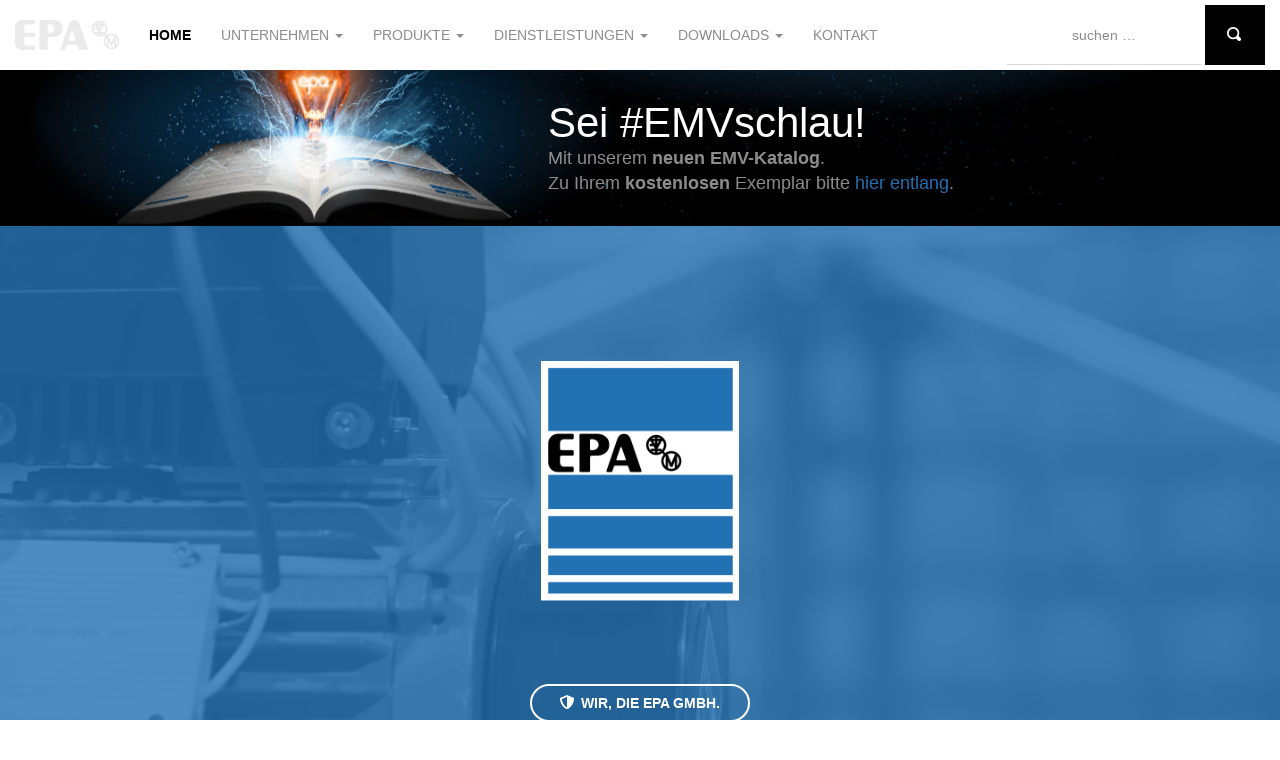

--- FILE ---
content_type: text/html; charset=UTF-8
request_url: https://epa.de/filter/de/
body_size: 16412
content:
<!DOCTYPE html>
<html lang="de">
<head>

<meta http-equiv="Cache-control" content="no-cache">

<meta charset="UTF-8">
<meta name="viewport" content="width=device-width, initial-scale=1">
<meta name="referrer" content="no-referrer">

<meta name="description" content="Wir sind ein mittelständisches Unternehmen mit über 30-jähriger Erfahrung in der Antriebs- und EMV-Filter-Technik.">

<link rel="pingback" href="https://epa.de/filter/de/xmlrpc.php">

<!-- Bootstrap core CSS -->
<link href="https://epa.de/filter/de/wp-content/themes/eparesponsive/css/bootstrap.min.css?ver=1668892805" rel="stylesheet">

<!-- #EMVschlau Banner -->
<link href="https://epa.de/filter/de/wp-content/themes/eparesponsive/css/emvschlau_banner_v0.3.css?ver=1668892805" rel="stylesheet">

<title>EPA GmbH (de) &#8211; Deutsche Version</title>
<meta name='robots' content='max-image-preview:large' />
<link rel="alternate" type="application/rss+xml" title="EPA GmbH (de) &raquo; Feed" href="https://epa.de/filter/de/feed/" />
<link rel="alternate" type="application/rss+xml" title="EPA GmbH (de) &raquo; Kommentar-Feed" href="https://epa.de/filter/de/comments/feed/" />
<link rel="alternate" type="application/rss+xml" title="EPA GmbH (de) &raquo; Kommentar-Feed zu Was wir für Sie tun können" href="https://epa.de/filter/de/herzlich-willkommen-bei-der-epa-gmbh/feed/" />
<link rel="alternate" title="oEmbed (JSON)" type="application/json+oembed" href="https://epa.de/filter/de/wp-json/oembed/1.0/embed?url=https%3A%2F%2Fepa.de%2Ffilter%2Fde%2F" />
<link rel="alternate" title="oEmbed (XML)" type="text/xml+oembed" href="https://epa.de/filter/de/wp-json/oembed/1.0/embed?url=https%3A%2F%2Fepa.de%2Ffilter%2Fde%2F&#038;format=xml" />
<style id='wp-img-auto-sizes-contain-inline-css' type='text/css'>
img:is([sizes=auto i],[sizes^="auto," i]){contain-intrinsic-size:3000px 1500px}
/*# sourceURL=wp-img-auto-sizes-contain-inline-css */
</style>
<style id='wp-block-library-inline-css' type='text/css'>
:root{--wp-block-synced-color:#7a00df;--wp-block-synced-color--rgb:122,0,223;--wp-bound-block-color:var(--wp-block-synced-color);--wp-editor-canvas-background:#ddd;--wp-admin-theme-color:#007cba;--wp-admin-theme-color--rgb:0,124,186;--wp-admin-theme-color-darker-10:#006ba1;--wp-admin-theme-color-darker-10--rgb:0,107,160.5;--wp-admin-theme-color-darker-20:#005a87;--wp-admin-theme-color-darker-20--rgb:0,90,135;--wp-admin-border-width-focus:2px}@media (min-resolution:192dpi){:root{--wp-admin-border-width-focus:1.5px}}.wp-element-button{cursor:pointer}:root .has-very-light-gray-background-color{background-color:#eee}:root .has-very-dark-gray-background-color{background-color:#313131}:root .has-very-light-gray-color{color:#eee}:root .has-very-dark-gray-color{color:#313131}:root .has-vivid-green-cyan-to-vivid-cyan-blue-gradient-background{background:linear-gradient(135deg,#00d084,#0693e3)}:root .has-purple-crush-gradient-background{background:linear-gradient(135deg,#34e2e4,#4721fb 50%,#ab1dfe)}:root .has-hazy-dawn-gradient-background{background:linear-gradient(135deg,#faaca8,#dad0ec)}:root .has-subdued-olive-gradient-background{background:linear-gradient(135deg,#fafae1,#67a671)}:root .has-atomic-cream-gradient-background{background:linear-gradient(135deg,#fdd79a,#004a59)}:root .has-nightshade-gradient-background{background:linear-gradient(135deg,#330968,#31cdcf)}:root .has-midnight-gradient-background{background:linear-gradient(135deg,#020381,#2874fc)}:root{--wp--preset--font-size--normal:16px;--wp--preset--font-size--huge:42px}.has-regular-font-size{font-size:1em}.has-larger-font-size{font-size:2.625em}.has-normal-font-size{font-size:var(--wp--preset--font-size--normal)}.has-huge-font-size{font-size:var(--wp--preset--font-size--huge)}.has-text-align-center{text-align:center}.has-text-align-left{text-align:left}.has-text-align-right{text-align:right}.has-fit-text{white-space:nowrap!important}#end-resizable-editor-section{display:none}.aligncenter{clear:both}.items-justified-left{justify-content:flex-start}.items-justified-center{justify-content:center}.items-justified-right{justify-content:flex-end}.items-justified-space-between{justify-content:space-between}.screen-reader-text{border:0;clip-path:inset(50%);height:1px;margin:-1px;overflow:hidden;padding:0;position:absolute;width:1px;word-wrap:normal!important}.screen-reader-text:focus{background-color:#ddd;clip-path:none;color:#444;display:block;font-size:1em;height:auto;left:5px;line-height:normal;padding:15px 23px 14px;text-decoration:none;top:5px;width:auto;z-index:100000}html :where(.has-border-color){border-style:solid}html :where([style*=border-top-color]){border-top-style:solid}html :where([style*=border-right-color]){border-right-style:solid}html :where([style*=border-bottom-color]){border-bottom-style:solid}html :where([style*=border-left-color]){border-left-style:solid}html :where([style*=border-width]){border-style:solid}html :where([style*=border-top-width]){border-top-style:solid}html :where([style*=border-right-width]){border-right-style:solid}html :where([style*=border-bottom-width]){border-bottom-style:solid}html :where([style*=border-left-width]){border-left-style:solid}html :where(img[class*=wp-image-]){height:auto;max-width:100%}:where(figure){margin:0 0 1em}html :where(.is-position-sticky){--wp-admin--admin-bar--position-offset:var(--wp-admin--admin-bar--height,0px)}@media screen and (max-width:600px){html :where(.is-position-sticky){--wp-admin--admin-bar--position-offset:0px}}

/*# sourceURL=wp-block-library-inline-css */
</style><style id='global-styles-inline-css' type='text/css'>
:root{--wp--preset--aspect-ratio--square: 1;--wp--preset--aspect-ratio--4-3: 4/3;--wp--preset--aspect-ratio--3-4: 3/4;--wp--preset--aspect-ratio--3-2: 3/2;--wp--preset--aspect-ratio--2-3: 2/3;--wp--preset--aspect-ratio--16-9: 16/9;--wp--preset--aspect-ratio--9-16: 9/16;--wp--preset--color--black: #000000;--wp--preset--color--cyan-bluish-gray: #abb8c3;--wp--preset--color--white: #ffffff;--wp--preset--color--pale-pink: #f78da7;--wp--preset--color--vivid-red: #cf2e2e;--wp--preset--color--luminous-vivid-orange: #ff6900;--wp--preset--color--luminous-vivid-amber: #fcb900;--wp--preset--color--light-green-cyan: #7bdcb5;--wp--preset--color--vivid-green-cyan: #00d084;--wp--preset--color--pale-cyan-blue: #8ed1fc;--wp--preset--color--vivid-cyan-blue: #0693e3;--wp--preset--color--vivid-purple: #9b51e0;--wp--preset--gradient--vivid-cyan-blue-to-vivid-purple: linear-gradient(135deg,rgb(6,147,227) 0%,rgb(155,81,224) 100%);--wp--preset--gradient--light-green-cyan-to-vivid-green-cyan: linear-gradient(135deg,rgb(122,220,180) 0%,rgb(0,208,130) 100%);--wp--preset--gradient--luminous-vivid-amber-to-luminous-vivid-orange: linear-gradient(135deg,rgb(252,185,0) 0%,rgb(255,105,0) 100%);--wp--preset--gradient--luminous-vivid-orange-to-vivid-red: linear-gradient(135deg,rgb(255,105,0) 0%,rgb(207,46,46) 100%);--wp--preset--gradient--very-light-gray-to-cyan-bluish-gray: linear-gradient(135deg,rgb(238,238,238) 0%,rgb(169,184,195) 100%);--wp--preset--gradient--cool-to-warm-spectrum: linear-gradient(135deg,rgb(74,234,220) 0%,rgb(151,120,209) 20%,rgb(207,42,186) 40%,rgb(238,44,130) 60%,rgb(251,105,98) 80%,rgb(254,248,76) 100%);--wp--preset--gradient--blush-light-purple: linear-gradient(135deg,rgb(255,206,236) 0%,rgb(152,150,240) 100%);--wp--preset--gradient--blush-bordeaux: linear-gradient(135deg,rgb(254,205,165) 0%,rgb(254,45,45) 50%,rgb(107,0,62) 100%);--wp--preset--gradient--luminous-dusk: linear-gradient(135deg,rgb(255,203,112) 0%,rgb(199,81,192) 50%,rgb(65,88,208) 100%);--wp--preset--gradient--pale-ocean: linear-gradient(135deg,rgb(255,245,203) 0%,rgb(182,227,212) 50%,rgb(51,167,181) 100%);--wp--preset--gradient--electric-grass: linear-gradient(135deg,rgb(202,248,128) 0%,rgb(113,206,126) 100%);--wp--preset--gradient--midnight: linear-gradient(135deg,rgb(2,3,129) 0%,rgb(40,116,252) 100%);--wp--preset--font-size--small: 13px;--wp--preset--font-size--medium: 20px;--wp--preset--font-size--large: 36px;--wp--preset--font-size--x-large: 42px;--wp--preset--spacing--20: 0.44rem;--wp--preset--spacing--30: 0.67rem;--wp--preset--spacing--40: 1rem;--wp--preset--spacing--50: 1.5rem;--wp--preset--spacing--60: 2.25rem;--wp--preset--spacing--70: 3.38rem;--wp--preset--spacing--80: 5.06rem;--wp--preset--shadow--natural: 6px 6px 9px rgba(0, 0, 0, 0.2);--wp--preset--shadow--deep: 12px 12px 50px rgba(0, 0, 0, 0.4);--wp--preset--shadow--sharp: 6px 6px 0px rgba(0, 0, 0, 0.2);--wp--preset--shadow--outlined: 6px 6px 0px -3px rgb(255, 255, 255), 6px 6px rgb(0, 0, 0);--wp--preset--shadow--crisp: 6px 6px 0px rgb(0, 0, 0);}:where(.is-layout-flex){gap: 0.5em;}:where(.is-layout-grid){gap: 0.5em;}body .is-layout-flex{display: flex;}.is-layout-flex{flex-wrap: wrap;align-items: center;}.is-layout-flex > :is(*, div){margin: 0;}body .is-layout-grid{display: grid;}.is-layout-grid > :is(*, div){margin: 0;}:where(.wp-block-columns.is-layout-flex){gap: 2em;}:where(.wp-block-columns.is-layout-grid){gap: 2em;}:where(.wp-block-post-template.is-layout-flex){gap: 1.25em;}:where(.wp-block-post-template.is-layout-grid){gap: 1.25em;}.has-black-color{color: var(--wp--preset--color--black) !important;}.has-cyan-bluish-gray-color{color: var(--wp--preset--color--cyan-bluish-gray) !important;}.has-white-color{color: var(--wp--preset--color--white) !important;}.has-pale-pink-color{color: var(--wp--preset--color--pale-pink) !important;}.has-vivid-red-color{color: var(--wp--preset--color--vivid-red) !important;}.has-luminous-vivid-orange-color{color: var(--wp--preset--color--luminous-vivid-orange) !important;}.has-luminous-vivid-amber-color{color: var(--wp--preset--color--luminous-vivid-amber) !important;}.has-light-green-cyan-color{color: var(--wp--preset--color--light-green-cyan) !important;}.has-vivid-green-cyan-color{color: var(--wp--preset--color--vivid-green-cyan) !important;}.has-pale-cyan-blue-color{color: var(--wp--preset--color--pale-cyan-blue) !important;}.has-vivid-cyan-blue-color{color: var(--wp--preset--color--vivid-cyan-blue) !important;}.has-vivid-purple-color{color: var(--wp--preset--color--vivid-purple) !important;}.has-black-background-color{background-color: var(--wp--preset--color--black) !important;}.has-cyan-bluish-gray-background-color{background-color: var(--wp--preset--color--cyan-bluish-gray) !important;}.has-white-background-color{background-color: var(--wp--preset--color--white) !important;}.has-pale-pink-background-color{background-color: var(--wp--preset--color--pale-pink) !important;}.has-vivid-red-background-color{background-color: var(--wp--preset--color--vivid-red) !important;}.has-luminous-vivid-orange-background-color{background-color: var(--wp--preset--color--luminous-vivid-orange) !important;}.has-luminous-vivid-amber-background-color{background-color: var(--wp--preset--color--luminous-vivid-amber) !important;}.has-light-green-cyan-background-color{background-color: var(--wp--preset--color--light-green-cyan) !important;}.has-vivid-green-cyan-background-color{background-color: var(--wp--preset--color--vivid-green-cyan) !important;}.has-pale-cyan-blue-background-color{background-color: var(--wp--preset--color--pale-cyan-blue) !important;}.has-vivid-cyan-blue-background-color{background-color: var(--wp--preset--color--vivid-cyan-blue) !important;}.has-vivid-purple-background-color{background-color: var(--wp--preset--color--vivid-purple) !important;}.has-black-border-color{border-color: var(--wp--preset--color--black) !important;}.has-cyan-bluish-gray-border-color{border-color: var(--wp--preset--color--cyan-bluish-gray) !important;}.has-white-border-color{border-color: var(--wp--preset--color--white) !important;}.has-pale-pink-border-color{border-color: var(--wp--preset--color--pale-pink) !important;}.has-vivid-red-border-color{border-color: var(--wp--preset--color--vivid-red) !important;}.has-luminous-vivid-orange-border-color{border-color: var(--wp--preset--color--luminous-vivid-orange) !important;}.has-luminous-vivid-amber-border-color{border-color: var(--wp--preset--color--luminous-vivid-amber) !important;}.has-light-green-cyan-border-color{border-color: var(--wp--preset--color--light-green-cyan) !important;}.has-vivid-green-cyan-border-color{border-color: var(--wp--preset--color--vivid-green-cyan) !important;}.has-pale-cyan-blue-border-color{border-color: var(--wp--preset--color--pale-cyan-blue) !important;}.has-vivid-cyan-blue-border-color{border-color: var(--wp--preset--color--vivid-cyan-blue) !important;}.has-vivid-purple-border-color{border-color: var(--wp--preset--color--vivid-purple) !important;}.has-vivid-cyan-blue-to-vivid-purple-gradient-background{background: var(--wp--preset--gradient--vivid-cyan-blue-to-vivid-purple) !important;}.has-light-green-cyan-to-vivid-green-cyan-gradient-background{background: var(--wp--preset--gradient--light-green-cyan-to-vivid-green-cyan) !important;}.has-luminous-vivid-amber-to-luminous-vivid-orange-gradient-background{background: var(--wp--preset--gradient--luminous-vivid-amber-to-luminous-vivid-orange) !important;}.has-luminous-vivid-orange-to-vivid-red-gradient-background{background: var(--wp--preset--gradient--luminous-vivid-orange-to-vivid-red) !important;}.has-very-light-gray-to-cyan-bluish-gray-gradient-background{background: var(--wp--preset--gradient--very-light-gray-to-cyan-bluish-gray) !important;}.has-cool-to-warm-spectrum-gradient-background{background: var(--wp--preset--gradient--cool-to-warm-spectrum) !important;}.has-blush-light-purple-gradient-background{background: var(--wp--preset--gradient--blush-light-purple) !important;}.has-blush-bordeaux-gradient-background{background: var(--wp--preset--gradient--blush-bordeaux) !important;}.has-luminous-dusk-gradient-background{background: var(--wp--preset--gradient--luminous-dusk) !important;}.has-pale-ocean-gradient-background{background: var(--wp--preset--gradient--pale-ocean) !important;}.has-electric-grass-gradient-background{background: var(--wp--preset--gradient--electric-grass) !important;}.has-midnight-gradient-background{background: var(--wp--preset--gradient--midnight) !important;}.has-small-font-size{font-size: var(--wp--preset--font-size--small) !important;}.has-medium-font-size{font-size: var(--wp--preset--font-size--medium) !important;}.has-large-font-size{font-size: var(--wp--preset--font-size--large) !important;}.has-x-large-font-size{font-size: var(--wp--preset--font-size--x-large) !important;}
/*# sourceURL=global-styles-inline-css */
</style>

<style id='classic-theme-styles-inline-css' type='text/css'>
/*! This file is auto-generated */
.wp-block-button__link{color:#fff;background-color:#32373c;border-radius:9999px;box-shadow:none;text-decoration:none;padding:calc(.667em + 2px) calc(1.333em + 2px);font-size:1.125em}.wp-block-file__button{background:#32373c;color:#fff;text-decoration:none}
/*# sourceURL=/wp-includes/css/classic-themes.min.css */
</style>
<link rel='stylesheet' id='contact-form-7-css' href='https://epa.de/filter/de/wp-content/plugins/contact-form-7/includes/css/styles.css?ver=6.1.4' type='text/css' media='all' />
<link rel='stylesheet' id='responsive-lightbox-swipebox-css' href='https://epa.de/filter/de/wp-content/plugins/responsive-lightbox/assets/swipebox/swipebox.min.css?ver=1.5.2' type='text/css' media='all' />
<link rel='stylesheet' id='eparesponsive-style-css' href='https://epa.de/filter/de/wp-content/themes/eparesponsive/style.css?ver=6.9' type='text/css' media='all' />
<link rel='stylesheet' id='style-css-css' href='https://epa.de/filter/de/wp-content/themes/eparesponsive/css/style.css?ver=1332047066' type='text/css' media='all' />
<script type="text/javascript" src="https://epa.de/filter/de/wp-includes/js/jquery/jquery.min.js?ver=3.7.1" id="jquery-core-js"></script>
<script type="text/javascript" src="https://epa.de/filter/de/wp-includes/js/jquery/jquery-migrate.min.js?ver=3.4.1" id="jquery-migrate-js"></script>
<script type="text/javascript" src="https://epa.de/filter/de/wp-content/plugins/responsive-lightbox/assets/dompurify/purify.min.js?ver=3.3.1" id="dompurify-js"></script>
<script type="text/javascript" id="responsive-lightbox-sanitizer-js-before">
/* <![CDATA[ */
window.RLG = window.RLG || {}; window.RLG.sanitizeAllowedHosts = ["youtube.com","www.youtube.com","youtu.be","vimeo.com","player.vimeo.com"];
//# sourceURL=responsive-lightbox-sanitizer-js-before
/* ]]> */
</script>
<script type="text/javascript" src="https://epa.de/filter/de/wp-content/plugins/responsive-lightbox/js/sanitizer.js?ver=2.6.1" id="responsive-lightbox-sanitizer-js"></script>
<script type="text/javascript" src="https://epa.de/filter/de/wp-content/plugins/responsive-lightbox/assets/swipebox/jquery.swipebox.min.js?ver=1.5.2" id="responsive-lightbox-swipebox-js"></script>
<script type="text/javascript" src="https://epa.de/filter/de/wp-includes/js/underscore.min.js?ver=1.13.7" id="underscore-js"></script>
<script type="text/javascript" src="https://epa.de/filter/de/wp-content/plugins/responsive-lightbox/assets/infinitescroll/infinite-scroll.pkgd.min.js?ver=4.0.1" id="responsive-lightbox-infinite-scroll-js"></script>
<script type="text/javascript" id="responsive-lightbox-js-before">
/* <![CDATA[ */
var rlArgs = {"script":"swipebox","selector":"lightbox","customEvents":"","activeGalleries":true,"animation":true,"hideCloseButtonOnMobile":false,"removeBarsOnMobile":false,"hideBars":true,"hideBarsDelay":5000,"videoMaxWidth":1080,"useSVG":true,"loopAtEnd":false,"woocommerce_gallery":false,"ajaxurl":"https:\/\/epa.de\/filter\/de\/wp-admin\/admin-ajax.php","nonce":"28f2dbdcc0","preview":false,"postId":4,"scriptExtension":false};

//# sourceURL=responsive-lightbox-js-before
/* ]]> */
</script>
<script type="text/javascript" src="https://epa.de/filter/de/wp-content/plugins/responsive-lightbox/js/front.js?ver=2.6.1" id="responsive-lightbox-js"></script>
<link rel="https://api.w.org/" href="https://epa.de/filter/de/wp-json/" /><link rel="alternate" title="JSON" type="application/json" href="https://epa.de/filter/de/wp-json/wp/v2/pages/4" /><link rel="EditURI" type="application/rsd+xml" title="RSD" href="https://epa.de/filter/de/xmlrpc.php?rsd" />
<meta name="generator" content="WordPress 6.9" />
<link rel="canonical" href="https://epa.de/filter/de/" />
<link rel='shortlink' href='https://epa.de/filter/de/' />
<link rel="alternate" href="https://epa.de/filter/de/" hreflang="de" />
<link rel="alternate" href="https://epa.de/filter/en/" hreflang="en" />

<!-- Custom styles for this template -->
<link href="https://epa.de/filter/de/wp-content/themes/eparesponsive/oi/font/css/open-iconic-bootstrap.css" rel="stylesheet">

<!-- HTML5 shim and Respond.js for IE8 support of HTML5 elements and media queries -->
<!--[if lt IE 9]>
    <link href="https://epa.de/filter/de/wp-content/themes/eparesponsive/css/ie.css" rel="stylesheet">

	<script src="https://epa.de/filter/de/wp-content/themes/eparesponsive/js/html5shiv.min.js"></script>
	<script src="https://epa.de/filter/de/wp-content/themes/eparesponsive/js/respond.min.js"></script>
<![endif]-->



<!-- Facebook Open Graph Meta -->
<meta property="og:locale" content="de_DE" />
<meta property="og:locale:alternate" content="en_GB" />
<meta property="og:title" content="Was wir für Sie tun können" />
<meta property="og:url" content="https://epa.de/filter/de/" />
<meta property="og:site_name" content="EPA GmbH (de)" />
<meta property="og:description" content="Wir sind ein mittelständisches Unternehmen mit über 30-jähriger Erfahrung in der Antriebs- und EMV-Filter-Technik." />
<meta property="og:image" content="https://epa.de/filter/de/wp-content/themes/eparesponsive/images/default_og_image.jpg" />
<meta property="og:type" content="website" />

<!-- Favicons -->
<link rel="shortcut icon" type="image/png" href="https://epa.de/filter/de/wp-content/themes/eparesponsive/images/favicon.png">
<link rel="apple-touch-icon-precomposed" sizes="144x144" href="https://epa.de/filter/de/wp-content/themes/eparesponsive/images/apple-touch-icon-144x144-precomposed.png">
<link rel="apple-touch-icon-precomposed" sizes="114x114" href="https://epa.de/filter/de/wp-content/themes/eparesponsive/images/apple-touch-icon-114x114-precomposed.png">
<link rel="apple-touch-icon-precomposed" sizes="72x72" href="https://epa.de/filter/de/wp-content/themes/eparesponsive/images/apple-touch-icon-72x72-precomposed.png">
<link rel="apple-touch-icon-precomposed" href="https://epa.de/filter/de/wp-content/themes/eparesponsive/images/apple-touch-icon-precomposed.png">

</head>

<body class="home wp-singular page-template page-template-page-welcome page-template-page-welcome-php page page-id-4 wp-theme-eparesponsive group-blog">

<nav class="navbar navbar-default" role="navigation">
	<div class="container-fluid">
		<div class="navbar-header">
			<button type="button" class="navbar-toggle collapsed" data-toggle="collapse" data-target="#navbar" aria-expanded="false" aria-controls="navbar">
				<span class="sr-only">Navigation on/off</span>
				<span class="icon-bar"></span>
				<span class="icon-bar"></span>
				<span class="icon-bar"></span>
			</button>

			<a class="navbar-brand" rel="home" href="https://epa.de/filter/de">
				<img src="https://epa.de/filter/de/wp-content/themes/eparesponsive/images/logo_navbar.svg" alt="Logo Navigation">
			</a>
		</div>

		<div id="navbar" class="collapse navbar-collapse">
			<ul id="menu-main" class="nav navbar-nav"><li id="menu-item-7" class="menu-item menu-item-type-post_type menu-item-object-page menu-item-home current-menu-item page_item page-item-4 current_page_item menu-item-7 active"><a title="Home" href="https://epa.de/filter/de/">Home</a></li>
<li id="menu-item-72" class="menu-item menu-item-type-post_type menu-item-object-page menu-item-has-children menu-item-72 dropdown"><a title="Unternehmen" href="#" data-toggle="dropdown" class="dropdown-toggle" aria-haspopup="true">Unternehmen <span class="caret"></span></a>
<ul role="menu" class=" dropdown-menu">
	<li id="menu-item-122" class="menu-item menu-item-type-post_type menu-item-object-page menu-item-122"><a title="Über EPA" href="https://epa.de/filter/de/unternehmen/ueber-epa/">Über EPA</a></li>
	<li id="menu-item-119" class="menu-item menu-item-type-post_type menu-item-object-page menu-item-119"><a title="Ihre Vorteile" href="https://epa.de/filter/de/unternehmen/ihre-vorteile/">Ihre Vorteile</a></li>
	<li id="menu-item-4615" class="menu-item menu-item-type-post_type menu-item-object-page menu-item-4615"><a title="Unternehmensleitsätze" href="https://epa.de/filter/de/unternehmen/unternehmensleitsaetze/">Unternehmensleitsätze</a></li>
	<li id="menu-item-4616" class="menu-item menu-item-type-post_type menu-item-object-page menu-item-4616"><a title="Qualitäts- und Umweltpolitik" href="https://epa.de/filter/de/unternehmen/qualitaets-und-umweltpolitik/">Qualitäts- und Umweltpolitik</a></li>
	<li id="menu-item-621" class="menu-item menu-item-type-post_type menu-item-object-page menu-item-621"><a title="Qualitätsmanagement" href="https://epa.de/filter/de/unternehmen/qualitaetsmanagement/">Qualitätsmanagement</a></li>
	<li id="menu-item-710" class="menu-item menu-item-type-post_type menu-item-object-page menu-item-710"><a title="Vertriebspartner" href="https://epa.de/filter/de/unternehmen/vertriebspartner/">Vertriebspartner</a></li>
	<li id="menu-item-1286" class="menu-item menu-item-type-post_type menu-item-object-page menu-item-1286"><a title="Stellenanzeigen" href="https://epa.de/filter/de/unternehmen/stellenanzeigen/">Stellenanzeigen</a></li>
	<li id="menu-item-1632" class="menu-item menu-item-type-post_type menu-item-object-page menu-item-1632"><a title="Nachrichtenarchiv" href="https://epa.de/filter/de/unternehmen/nachrichtenarchiv/">Nachrichtenarchiv</a></li>
	<li id="menu-item-1642" class="menu-item menu-item-type-post_type menu-item-object-page menu-item-1642"><a title="Videos" href="https://epa.de/filter/de/unternehmen/videos/">Videos</a></li>
	<li id="menu-item-81" class="menu-item menu-item-type-post_type menu-item-object-page menu-item-81"><a title="Messe" href="https://epa.de/filter/de/messe/">Messe</a></li>
</ul>
</li>
<li id="menu-item-27" class="menu-item menu-item-type-post_type menu-item-object-page menu-item-has-children menu-item-27 dropdown"><a title="Produkte" href="#" data-toggle="dropdown" class="dropdown-toggle" aria-haspopup="true">Produkte <span class="caret"></span></a>
<ul role="menu" class=" dropdown-menu">
	<li role="presentation" class="dropdown-header">Eingangsfilter</li>
	<li id="menu-item-21" class="menu-item menu-item-type-post_type menu-item-object-page menu-item-21"><a title="Netzfilter einphasig" href="https://epa.de/filter/de/produkte/netzfilter-einphasig/">Netzfilter einphasig</a></li>
	<li id="menu-item-24" class="menu-item menu-item-type-post_type menu-item-object-page menu-item-24"><a title="Netzfilter dreiphasig" href="https://epa.de/filter/de/produkte/netzfilter-dreiphasig-ohne-neutralleiter/">Netzfilter dreiphasig</a></li>
	<li id="menu-item-94" class="menu-item menu-item-type-post_type menu-item-object-page menu-item-94"><a title="Netzfilter dreiphasig (mit Neutralleiter)" href="https://epa.de/filter/de/produkte/netzfilter-dreiphasig-mit-neutralleiter/">Netzfilter dreiphasig (mit Neutralleiter)</a></li>
	<li id="menu-item-90" class="menu-item menu-item-type-post_type menu-item-object-page menu-item-90"><a title="Unterbau-Netzfilter" href="https://epa.de/filter/de/produkte/unterbau-netzfilter/">Unterbau-Netzfilter</a></li>
	<li id="menu-item-62" class="menu-item menu-item-type-post_type menu-item-object-page menu-item-62"><a title="Harmonic-Filter / Oberschwingungsfilter" href="https://epa.de/filter/de/produkte/harmonic-filter-oberschwingungsfilter/">Harmonic-Filter / Oberschwingungsfilter</a></li>
	<li id="menu-item-57" class="menu-item menu-item-type-post_type menu-item-object-page menu-item-57"><a title="Sonderlösungen (kundenspezifische Filter)" href="https://epa.de/filter/de/produkte/sonderloesungen-kundenspezifische-filter/">Sonderlösungen (kundenspezifische Filter)</a></li>
	<li id="menu-item-92" class="menu-item menu-item-type-post_type menu-item-object-page menu-item-92"><a title="Netzdrosseln" href="https://epa.de/filter/de/produkte/netzdrosseln/">Netzdrosseln</a></li>
	<li role="presentation" class="dropdown-header">Ausgangsfilter</li>
	<li id="menu-item-52" class="menu-item menu-item-type-post_type menu-item-object-page menu-item-52"><a title="Sinusfilter" href="https://epa.de/filter/de/produkte/sinusfilter/">Sinusfilter</a></li>
	<li id="menu-item-91" class="menu-item menu-item-type-post_type menu-item-object-page menu-item-91"><a title="Motordrosseln" href="https://epa.de/filter/de/produkte/motordrosseln_dudt-drosseln/">Motordrosseln</a></li>
	<li id="menu-item-2259" class="menu-item menu-item-type-post_type menu-item-object-page menu-item-2259"><a title="Absorptionsfilter" href="https://epa.de/filter/de/produkte/absorptionsfilter/">Absorptionsfilter</a></li>
	<li role="presentation" class="dropdown-header">Ableitstromtechnik</li>
	<li id="menu-item-2247" class="menu-item menu-item-type-post_type menu-item-object-page menu-item-2247"><a title="FI-Schutzschalter Typ B / B+" href="https://epa.de/filter/de/produkte/fi-schutzschalter-typ-b/">FI-Schutzschalter Typ B / B+</a></li>
	<li id="menu-item-3178" class="menu-item menu-item-type-post_type menu-item-object-page menu-item-3178"><a title="FI-Schutzschalter Typ F" href="https://epa.de/filter/de/produkte/fi-schutzschalter-typ-f/">FI-Schutzschalter Typ F</a></li>
	<li id="menu-item-1040" class="menu-item menu-item-type-custom menu-item-object-custom menu-item-1040"><a title="Ableitstromanalyse &lt;strong&gt;LEAK&lt;/strong&gt;WATCH&lt;sup&gt;" href="http://leakwatch.de">Ableitstromanalyse <strong>LEAK</strong>WATCH<sup></a></li>
	<li id="menu-item-4248" class="menu-item menu-item-type-post_type menu-item-object-page menu-item-4248"><a title="Differenzstrom-Diagnosesystem DiffDi&lt;sup&gt;®&lt;/sup&gt;" href="https://epa.de/filter/de/differenzstrom-diagnosesystem-diffdi/">Differenzstrom-Diagnosesystem DiffDi<sup>®</sup></a></li>
	<li id="menu-item-4414" class="menu-item menu-item-type-post_type menu-item-object-page menu-item-4414"><a title="Ableitstromkompensation &lt;strong&gt;LEAK&lt;/strong&gt;COMP&lt;sup&gt;®&lt;/sup&gt; &lt;em&gt;&lt;strong&gt;HP&lt;/strong&gt;&lt;/em&gt;" href="https://epa.de/filter/de/leakcomp-hp/">Ableitstromkompensation <strong>LEAK</strong>COMP<sup>®</sup> <em><strong>HP</strong></em></a></li>
	<li id="menu-item-2441" class="menu-item menu-item-type-custom menu-item-object-custom menu-item-2441"><a title="Ableitstromkompensation &lt;strong&gt;LEAK&lt;/strong&gt;COMP&lt;sup&gt;®&lt;/sup&gt; &lt;em&gt;1P&lt;/em&gt; (einphasig)" href="https://epa.de/filter/de/ableitstromkompensation-leakcomp-1p/">Ableitstromkompensation <strong>LEAK</strong>COMP<sup>®</sup> <em>1P</em> (einphasig)</a></li>
	<li id="menu-item-2534" class="menu-item menu-item-type-custom menu-item-object-custom menu-item-2534"><a title="Ableitstromkompensation &lt;strong&gt;LEAK&lt;/strong&gt;COMP&lt;sup&gt;®&lt;/sup&gt; &lt;em&gt;1C&lt;/em&gt; (einphasig)" href="https://epa.de/filter/de/ableitstromkompensation-leakcomp-1c/">Ableitstromkompensation <strong>LEAK</strong>COMP<sup>®</sup> <em>1C</em> (einphasig)</a></li>
	<li id="menu-item-65" class="menu-item menu-item-type-post_type menu-item-object-page menu-item-65"><a title="Ableitstrom-Reduktionsfilter &lt;em&gt;NF-DAR / NF-KC-DAR&lt;/em&gt;" href="https://epa.de/filter/de/produkte/ableitstrom-reduktionsfilter/">Ableitstrom-Reduktionsfilter <em>NF-DAR / NF-KC-DAR</em></a></li>
	<li id="menu-item-995" class="menu-item menu-item-type-custom menu-item-object-custom menu-item-995"><a title="Netzfilter mit &lt;strong&gt;PreLEAK&lt;/strong&gt;-Technology&lt;sup&gt;®&lt;/sup&gt; &lt;em&gt;NF-KC-LKY&lt;/em&gt;" href="https://leaky.de">Netzfilter mit <strong>PreLEAK</strong>-Technology<sup>®</sup> <em>NF-KC-LKY</em></a></li>
	<li id="menu-item-2340" class="menu-item menu-item-type-post_type menu-item-object-page menu-item-2340"><a title="Schutzleiterüberwachung PECON+" href="https://epa.de/filter/de/produkte/schutzleiterueberwachung-pecon/">Schutzleiterüberwachung PECON+</a></li>
</ul>
</li>
<li id="menu-item-75" class="menu-item menu-item-type-post_type menu-item-object-page menu-item-has-children menu-item-75 dropdown"><a title="Dienstleistungen" href="#" data-toggle="dropdown" class="dropdown-toggle" aria-haspopup="true">Dienstleistungen <span class="caret"></span></a>
<ul role="menu" class=" dropdown-menu">
	<li id="menu-item-308" class="menu-item menu-item-type-post_type menu-item-object-page menu-item-308"><a title="Entwicklung kundenspezifischer EMV-Filter" href="https://epa.de/filter/de/dienstleistungen/entwicklung-kundenspezifischer-emv-filter/">Entwicklung kundenspezifischer EMV-Filter</a></li>
	<li id="menu-item-101" class="menu-item menu-item-type-post_type menu-item-object-page menu-item-101"><a title="EMV-Messungen" href="https://epa.de/filter/de/dienstleistungen/emv-messungen/">EMV-Messungen</a></li>
	<li id="menu-item-98" class="menu-item menu-item-type-post_type menu-item-object-page menu-item-98"><a title="EMV-Beratung" href="https://epa.de/filter/de/dienstleistungen/emv-beratung/">EMV-Beratung</a></li>
	<li id="menu-item-116" class="menu-item menu-item-type-post_type menu-item-object-page menu-item-116"><a title="Ableitstrom-Messungen" href="https://epa.de/filter/de/dienstleistungen/ableitstrom-messungen/">Ableitstrom-Messungen</a></li>
</ul>
</li>
<li id="menu-item-78" class="menu-item menu-item-type-post_type menu-item-object-page menu-item-has-children menu-item-78 dropdown"><a title="Downloads" href="#" data-toggle="dropdown" class="dropdown-toggle" aria-haspopup="true">Downloads <span class="caret"></span></a>
<ul role="menu" class=" dropdown-menu">
	<li id="menu-item-529" class="menu-item menu-item-type-post_type menu-item-object-page menu-item-529"><a title="Prospekte &#038; Kataloge" href="https://epa.de/filter/de/downloads/prospekte/">Prospekte &#038; Kataloge</a></li>
	<li id="menu-item-544" class="menu-item menu-item-type-post_type menu-item-object-page menu-item-544"><a title="Datenblätter" href="https://epa.de/filter/de/downloads/datenblaetter/">Datenblätter</a></li>
	<li id="menu-item-954" class="menu-item menu-item-type-post_type menu-item-object-page menu-item-954"><a title="Betriebsanleitungen" href="https://epa.de/filter/de/downloads/betriebsanleitungen/">Betriebsanleitungen</a></li>
	<li id="menu-item-2322" class="menu-item menu-item-type-post_type menu-item-object-page menu-item-2322"><a title="Software" href="https://epa.de/filter/de/downloads/software/">Software</a></li>
	<li id="menu-item-542" class="menu-item menu-item-type-post_type menu-item-object-page menu-item-542"><a title="Dokumente" href="https://epa.de/filter/de/downloads/dokumente/">Dokumente</a></li>
	<li id="menu-item-1234" class="menu-item menu-item-type-post_type menu-item-object-page menu-item-1234"><a title="Zertifikate" href="https://epa.de/filter/de/downloads/zertifikate/">Zertifikate</a></li>
	<li id="menu-item-536" class="menu-item menu-item-type-post_type menu-item-object-page menu-item-536"><a title="CAD / 3D-Daten" href="https://epa.de/filter/de/downloads/cad/">CAD / 3D-Daten</a></li>
	<li id="menu-item-1289" class="menu-item menu-item-type-post_type menu-item-object-page menu-item-1289"><a title="Pressemeldungen" href="https://epa.de/filter/de/downloads/pressemeldungen/">Pressemeldungen</a></li>
	<li id="menu-item-1619" class="menu-item menu-item-type-post_type menu-item-object-page menu-item-1619"><a title="Fachartikel" href="https://epa.de/filter/de/downloads/fachartikel/">Fachartikel</a></li>
	<li id="menu-item-955" class="menu-item menu-item-type-post_type menu-item-object-page menu-item-955"><a title="Media" href="https://epa.de/filter/de/downloads/media/">Media</a></li>
	<li id="menu-item-3059" class="menu-item menu-item-type-post_type menu-item-object-page menu-item-3059"><a title="Ausschreibungstexte" href="https://epa.de/filter/de/ausschreibungstexte/">Ausschreibungstexte</a></li>
</ul>
</li>
<li id="menu-item-606" class="menu-item menu-item-type-post_type menu-item-object-page menu-item-606"><a title="Kontakt" href="https://epa.de/filter/de/kontakt/">Kontakt</a></li>
</ul>
			<form class="navbar-form navbar-right" method="get" action="https://epa.de/filter/de" role="search">
				<label class="sr-only">
					<span class="screen-reader-text">Suche nach:</span>
				</label>
				<div class="form-group">
					<input type="text" class="form-control" placeholder="suchen &hellip;" value="" name="s" title="Suche nach:">
				</div>

				<button type="submit" class="btn btn-default" id="search"><i class="oi oi-magnifying-glass"></i></button>
			</form>
		</div>
	</div>
</nav>

	<aside id="emvschlau_banner_large">
		<div class="container-fluid">
			<div class="row">
				<div class="col-md-6 col-md-offset-5">
					<h1>Sei <span>#</span>EMVschlau!</h1><p>Mit unserem <strong>neuen EMV-Katalog</strong>.<br /> Zu Ihrem <strong>kostenlosen</strong> Exemplar bitte <a href="https://emvschlau.de" target="_blank">hier entlang</a>.				</div>
			</div>
		</div>
	</aside>

<div id="vidheader" class="hidden-print" role="banner">
	<img src="https://epa.de/filter/de/wp-content/themes/eparesponsive/images/logo.png" id="logo" alt="Logo EPA GmbH">

	<div id="about">
        <a href="./unternehmen/ueber-epa/"><i class="oi oi-shield"></i> Wir, die EPA GmbH.</a>	</div>

	<video autoplay poster="https://epa.de/filter/de/wp-content/themes/eparesponsive/images/static-intro-filter.jpg" id="bgvid">
        <source src="https://epa.de/filter/de/wp-content/themes/eparesponsive/videos/epa-video-filter.webm" type="video/webm"><source src="https://epa.de/filter/de/wp-content/themes/eparesponsive/videos/epa-video-filter.mp4" type="video/mp4">	</video>
</div>

<!-- <div id="jump-to-news" class="hidden-print" >
	<h1><a href="#news"><i class="oi oi-bullhorn"></i> Aktuell:</a></h1>

	<ul>
		
		<li><a href="https://epa.de/filter/de/epa-2700m-ueber-nn/" title="&ldquo;EPA 2700m über NN&rdquo; lesen &hellip;">EPA 2700m über NN</a></li>

		
		<li><a href="https://epa.de/filter/de/plug-and-play-in-der-antriebstechnik-mit-epa/" title="&ldquo;Plug-and-play in der Antriebstechnik mit EPA&rdquo; lesen &hellip;">Plug-and-play in der Antriebstechnik mit EPA</a></li>

		
		<li><a href="https://epa.de/filter/de/be-different-be-special-mit-spezialfiltern-von-epa/" title="&ldquo;Be different – be special! Mit Spezialfiltern von EPA.&rdquo; lesen &hellip;">Be different – be special! Mit Spezialfiltern von EPA.</a></li>

			</ul>
</div>
 -->

<div class="horizontal-msls hidden-print">
	<h1><i class="oi oi-chat"></i> Sprachen:</h1>

	<a href="https://epa.de/filter/en/" title="English"><img src="https://epa.de/filter/de/wp-content/plugins/multisite-language-switcher/assets/flags/gb.png" alt="en_GB"/> English</a></div>

<div id="quickfind" class="hidden-print" role="complementary">
	<div class="container-fluid">
		<div class="row">
			<div class="col-sm-4">
                <a href="./produkte/" class="quickfind-icon" id="quickfind-icon-products"></a>
                            <h1>Produkte</h1>
                            <p>Antriebe, Systemzubehör, Komplettsysteme - Wir helfen Ihnen gerne für Ihre Anwendung beste und kostengünstigste Lösung zu finden!</p>
                            <a href="./produkte/" class="btn btn-primary">Unsere Produkte &rarr;</a>			</div>

			<div class="col-sm-4">
                <a href="./downloads/prospekte/" class="quickfind-icon" id="quickfind-icon-catalogue"></a>
                            <h1>Kataloge</h1>
                            <p>Laden Sie sich unsere aktuellen Kataloge - gesamt oder nach Themen getrennt - herunter und verschaffen sich einen Überblick.</p>
                            <a href="./downloads/prospekte/" class="btn btn-primary">Unsere Kataloge &rarr;</a>			</div>

			<div class="col-sm-4">
                <a class="quickfind-icon" id="quickfind-icon-contact" data-toggle="modal" data-target="#quickhelp"></a>

                            <h1>Kontakt</h1>

                            <p>Haben Sie Fragen? - Dann zögern Sie nicht. Rufen Sie einfach an oder schicken uns eine eMail. Wir sind Ihnen sehr gerne behilflich!</p>

                            <a class="btn btn-primary" data-toggle="modal" data-target="#quickhelp">Fragen Sie uns! &rarr;</a>

                            <div class="modal fade" id="quickhelp" tabindex="-1" role="dialog" aria-labelledby="myModalLabel">
                                <div class="modal-dialog" role="document">
                                    <div class="modal-content">
                                        <div class="modal-header">
                                            <button type="button" class="close" data-dismiss="modal" aria-label="Close"><span aria-hidden="true">&times;</span></button>
                                            <h4 class="modal-title" id="myModalLabel">Wie können wir Ihnen helfen?</h4>
                                        </div>

                                        <div class="modal-body">
                                            
<div class="wpcf7 no-js" id="wpcf7-f1358-o1" lang="de-DE" dir="ltr" data-wpcf7-id="1358">
<div class="screen-reader-response"><p role="status" aria-live="polite" aria-atomic="true"></p> <ul></ul></div>
<form action="/filter/de/#wpcf7-f1358-o1" method="post" class="wpcf7-form init" aria-label="Kontaktformular" novalidate="novalidate" data-status="init">
<fieldset class="hidden-fields-container"><input type="hidden" name="_wpcf7" value="1358" /><input type="hidden" name="_wpcf7_version" value="6.1.4" /><input type="hidden" name="_wpcf7_locale" value="de_DE" /><input type="hidden" name="_wpcf7_unit_tag" value="wpcf7-f1358-o1" /><input type="hidden" name="_wpcf7_container_post" value="0" /><input type="hidden" name="_wpcf7_posted_data_hash" value="" />
</fieldset>
<p>Unser Serviceteam berät Sie gerne in allen Fragen der EMV und des Ableitstroms - kontaktieren Sie uns und wir werden uns umgehend mit Ihnen in Verbindung setzen!
</p>
<div class="form-group">
	<p><label for="inputName" class="control-label">Name*</label>
	</p>
	<div>
		<p><span class="wpcf7-form-control-wrap" data-name="your-name"><input size="40" maxlength="400" class="wpcf7-form-control wpcf7-text wpcf7-validates-as-required form-control" id="inputName" aria-required="true" aria-invalid="false" placeholder="Ihr Name?" value="" type="text" name="your-name" /></span>
		</p>
	</div>
</div>
<div class="form-group">
	<p><label for="inputCompany" class="control-label">Firma*</label>
	</p>
	<div>
		<p><span class="wpcf7-form-control-wrap" data-name="your-company"><input size="40" maxlength="400" class="wpcf7-form-control wpcf7-text wpcf7-validates-as-required form-control" id="inputCompany" aria-required="true" aria-invalid="false" placeholder="Ihre Firma?" value="" type="text" name="your-company" /></span>
		</p>
	</div>
</div>
<div class="form-group">
	<p><label for="inputCompanyStreet" class="control-label">Straße / Hausnummer*</label>
	</p>
	<div>
		<p><span class="wpcf7-form-control-wrap" data-name="your-company-street"><input size="40" maxlength="400" class="wpcf7-form-control wpcf7-text wpcf7-validates-as-required form-control" id="inputCompanyStreet" aria-required="true" aria-invalid="false" placeholder="Straße und Hausnummer?" value="" type="text" name="your-company-street" /></span>
		</p>
	</div>
</div>
<div class="form-group">
	<p><label for="inputCompanyCity" class="control-label">PLZ / Ort*</label>
	</p>
	<div>
		<p><span class="wpcf7-form-control-wrap" data-name="your-company-city"><input size="40" maxlength="400" class="wpcf7-form-control wpcf7-text wpcf7-validates-as-required form-control" id="inputCompanyCity" aria-required="true" aria-invalid="false" placeholder="Postleitzahl und Ort?" value="" type="text" name="your-company-city" /></span>
		</p>
	</div>
</div>
<div class="form-group">
	<p><label for="inputCompanyCountry" class="control-label">Land*</label>
	</p>
	<div>
		<p><span class="wpcf7-form-control-wrap" data-name="your-company-country"><input size="40" maxlength="400" class="wpcf7-form-control wpcf7-text wpcf7-validates-as-required form-control" id="inputCompanyCountry" aria-required="true" aria-invalid="false" placeholder="In welchem Land?" value="" type="text" name="your-company-country" /></span>
		</p>
	</div>
</div>
<div class="form-group">
	<p><label for="inputPhone" class="control-label">Telefon*</label>
	</p>
	<div>
		<p><span class="wpcf7-form-control-wrap" data-name="your-phone"><input size="40" maxlength="400" class="wpcf7-form-control wpcf7-text wpcf7-validates-as-required form-control" id="inputPhone" aria-required="true" aria-invalid="false" placeholder="Ihre Telefonnummer?" value="" type="text" name="your-phone" /></span>
		</p>
	</div>
</div>
<div class="form-group">
	<div class="checkbox">
		<p><label><span class="wpcf7-form-control-wrap" data-name="callback"><span class="wpcf7-form-control wpcf7-checkbox"><span class="wpcf7-list-item first last"><input type="checkbox" name="callback[]" value="Bitte um baldmöglichsten Rückruf" /><span class="wpcf7-list-item-label">Bitte um baldmöglichsten Rückruf</span></span></span></span></label>
		</p>
	</div>
</div>
<div class="form-group">
	<div class="checkbox">
		<p><label><span class="wpcf7-form-control-wrap" data-name="callback"><span class="wpcf7-form-control wpcf7-checkbox"><span class="wpcf7-list-item first last"><input type="checkbox" name="callback[]" value="Bitte um Rückantwort per E-Mail" /><span class="wpcf7-list-item-label">Bitte um Rückantwort per E-Mail</span></span></span></span></label>
		</p>
	</div>
</div>
<div class="form-group">
	<p><label for="inputEMail" class="control-label">E-Mail*</label>
	</p>
	<div>
		<p><span class="wpcf7-form-control-wrap" data-name="your-email"><input size="40" maxlength="400" class="wpcf7-form-control wpcf7-email wpcf7-validates-as-required wpcf7-text wpcf7-validates-as-email form-control" id="inputEMail" aria-required="true" aria-invalid="false" placeholder="Ihre E-Mail-Adresse?" value="" type="email" name="your-email" /></span>
		</p>
	</div>
</div>
<div class="form-group">
	<p><label for="inputText" class="control-label">Text</label>
	</p>
	<div>
		<p><span class="wpcf7-form-control-wrap" data-name="inputText"><textarea cols="40" rows="10" maxlength="2000" class="wpcf7-form-control wpcf7-textarea form-control" id="inputText" aria-invalid="false" placeholder="Ihre Nachricht an uns" name="inputText"></textarea></span>
		</p>
	</div>
</div>
<div class="form-group wp7-quiz">
	<p><span class="wpcf7-form-control-wrap" data-name="quiz-289"><label><span class="wpcf7-quiz-label">Sicherheitsfrage: Wie lautet unser Firmenname (drei Buchstaben)?</span> <input size="40" class="wpcf7-form-control wpcf7-quiz" autocomplete="off" aria-required="true" aria-invalid="false" type="text" name="quiz-289" /></label><input type="hidden" name="_wpcf7_quiz_answer_quiz-289" value="4167e5568214ef65f290502a43c6b9a0" /></span>
	</p>
</div>
<div class="form-group">
	<div>
		<p><input class="wpcf7-form-control wpcf7-submit has-spinner btn btn-primary" type="submit" value="Anfrage abschicken! &rarr;" />
		</p>
	</div>
</div>
<p><strong>Hinweis:</strong> Pflichtfelder sind mit einem * gekennzeichnet. Wir verwenden die von Ihnen eingegebenen Daten nur zum Zweck der Kontaktaufnahme. <a href="https://epa.de/filter/de/datenschutzerklaerung/" target="_blank">Datenschutzerklärung</a>
</p><div class="wpcf7-response-output" aria-hidden="true"></div>
</form>
</div>

                                        </div>

                                        <div class="modal-footer">
                                            <button type="button" class="btn btn-default" data-dismiss="modal" ><i class="oi oi-x"></i> schließen</button>
                                        </div>
                                    </div>
                                </div>
                            </div>			</div>
		</div>
	</div>
</div>

<div class="content" role="main">
	<div class="container-fluid">
		
			
<article id="post-4" class="post-4 page type-page status-publish hentry">

		<div class="row">
			<div class="page-welcome-video col-sm-12 col-md-6">
        <div class="embed-responsive embed-responsive-16by9"><div class="youtube-container"><div class="youtube-player" data-id="oEv9ddWU_uQ"></div></div></div>
				<div class="yt-info"><span>Hinweis:</span> Nach einem Klick auf den Play-Button wird eine Verbindung zu den Servern von YouTube hergestellt und somit Daten dorthin übertragen. Nähere Informationen hierzu finden Sie in der <a href="https://epa.de/filter/de/datenschutzerklaerung/" target="_blank">Datenschutzerklärung</a>.</div>			</div>

			<div class="col-sm-10 col-md-6 col-sm-offset-1 col-md-offset-6">
				<header class="entry-header">
					<h1 class="entry-title">Was wir für Sie tun können</h1>				</header><!-- .entry-header -->

				<div class="entry-content">
					<p>EMV-Qualitätsprodukte zu attraktiven Preisen bei kurzen Lieferzeiten.</p>
<p>Unsere langjährige Erfahrung und unser Know-how garantieren Ihnen preiswerte Produkte bei erstklassiger Qualität. Wir helfen Ihnen EMV-gerechte und sichere Anlagen und Geräte herzustellen, damit Sie die Grenzwerte nach den EN-Standards einhalten. Wir unterstützen Sie bei der Erarbeitung eines EMV- und Erdungskonzeptes für Ihre Maschinen und Geräte, bei einer EMV-gerechten Ausführung Ihrer Schaltschränke sowie bei der Realisierung der CE-Konformität Ihrer Produkte.</p>
<p>Als mittelständisches Unternehmen haben wir schnelle Entwicklungszeiten für Sonderlösungen und kurze Bearbeitungszeiten für Anfragen und Aufträge. Unser über 1.500 m² großes Lager mit über 2.000 verschiedenen Produkten sorgt für schnelle und kurzfristige Lieferungen, auch innerhalb von wenigen Stunden.</p>
<p>Kundenzufriedenheit, Kundenorientierung und Leistungsstärke sind das Credo unseres Unternehmens.</p>
<p>Sie möchten gerne eine individuelle Fachberatung oder eine EMV-Messung vor Ort? Kein Problem, auch Messtermine direkt an Ihrem Gerät, Ihrer Maschine oder in unserer eigenen EMV-Absorberkabine sind kurzfristig verfügbar. Unsere Kundenberater erwarten Ihren Terminvorschlag!</p>
<p>Ein eingespieltes, erfahrenes Mitarbeiterteam bietet Ihnen die Möglichkeit zu all Ihren Fragen und Problemen die passenden Antworten und Lösungen zu finden.</p>
<p>Haben Sie weitere Wünsche? Flexibel sein ist unsere Stärke! Lassen Sie sich davon überzeugen, dass wir der richtige Partner für Sie sind!</p>
				</div><!-- .entry-content -->

				<footer class="entry-footer">
									</footer><!-- .entry-footer -->
			</div>

		</div>
</article><!-- #post-## -->

			</div><!-- .container-fluid -->
</div>

<!-- <div id="news" class="hidden-print">
	<h1><i class="oi oi-bullhorn"></i> Aktuell</h1>

	<div class="container-fluid">
		<div class="row">
			
			<div class="col-sm-4" id="news-no-4094">
				
<article class="news-entry post-4094 post type-post status-publish format-standard has-post-thumbnail hentry category-allgemein tag-2700m tag-ableitstrom tag-emv tag-netzfilter">
	<header class="news-entry-header">
		<div class="news-entry-thumb">
			<a href="https://epa.de/filter/de/epa-2700m-ueber-nn/"><img width="640" height="429" src="https://epa.de/filter/de/wp-content/uploads/sites/3/2022/05/EPA_KuhVomEis-1024x686.jpg" class="attachment-large size-large wp-post-image" alt="" decoding="async" loading="lazy" srcset="https://epa.de/filter/de/wp-content/uploads/sites/3/2022/05/EPA_KuhVomEis-1024x686.jpg 1024w, https://epa.de/filter/de/wp-content/uploads/sites/3/2022/05/EPA_KuhVomEis-480x321.jpg 480w, https://epa.de/filter/de/wp-content/uploads/sites/3/2022/05/EPA_KuhVomEis-768x514.jpg 768w, https://epa.de/filter/de/wp-content/uploads/sites/3/2022/05/EPA_KuhVomEis-1536x1028.jpg 1536w, https://epa.de/filter/de/wp-content/uploads/sites/3/2022/05/EPA_KuhVomEis.jpg 2048w" sizes="auto, (max-width: 640px) 100vw, 640px" /></a>

			<a href="https://epa.de/filter/de/epa-2700m-ueber-nn/" class="news-link-overlay">lesen &rarr;</a>
		</div>

		<div class="news-entry-date">
							<span class="date-day"> 04. </span><span class="date-month">Mai </span><span class="date-year">2022</span>
					</div>
	</header>

	<div class="news-entry-content">
		<h2><a href="https://epa.de/filter/de/epa-2700m-ueber-nn/" title="lesen &hellip;">EPA 2700m über NN</a></h2>
		
		<p>Produktionsstätten hat Herr Drollig in seiner über dreißigjährigen Karriere schon etliche gesehen. Große und kleine, nah und fern. Doch auf über 2700 m über NN hat es selbst ihn dabei nur selten verschlagen. „Ableitstromprobleme in der Produktion“, so könnte man die Fehlerbeschreibung, die uns erreichte, in aller Kürze zusammenfassen. Und wie leider nicht selten, waren [&hellip;]</p>

		<a href="https://epa.de/filter/de/epa-2700m-ueber-nn/" class="more-link">lesen &rarr;</a>
	</div>
</article>			</div>

			
			<div class="col-sm-4" id="news-no-4005">
				
<article class="news-entry post-4005 post type-post status-publish format-standard has-post-thumbnail hentry category-aus-der-praxis">
	<header class="news-entry-header">
		<div class="news-entry-thumb">
			<a href="https://epa.de/filter/de/plug-and-play-in-der-antriebstechnik-mit-epa/"><img width="640" height="360" src="https://epa.de/filter/de/wp-content/uploads/sites/3/2022/01/header_plug-and-play_05012021-1024x576.jpg" class="attachment-large size-large wp-post-image" alt="" decoding="async" loading="lazy" srcset="https://epa.de/filter/de/wp-content/uploads/sites/3/2022/01/header_plug-and-play_05012021-1024x576.jpg 1024w, https://epa.de/filter/de/wp-content/uploads/sites/3/2022/01/header_plug-and-play_05012021-480x270.jpg 480w, https://epa.de/filter/de/wp-content/uploads/sites/3/2022/01/header_plug-and-play_05012021-768x432.jpg 768w, https://epa.de/filter/de/wp-content/uploads/sites/3/2022/01/header_plug-and-play_05012021-1536x864.jpg 1536w, https://epa.de/filter/de/wp-content/uploads/sites/3/2022/01/header_plug-and-play_05012021.jpg 1920w" sizes="auto, (max-width: 640px) 100vw, 640px" /></a>

			<a href="https://epa.de/filter/de/plug-and-play-in-der-antriebstechnik-mit-epa/" class="news-link-overlay">lesen &rarr;</a>
		</div>

		<div class="news-entry-date">
							<span class="date-day"> 05. </span><span class="date-month">Januar </span><span class="date-year">2022</span>
					</div>
	</header>

	<div class="news-entry-content">
		<h2><a href="https://epa.de/filter/de/plug-and-play-in-der-antriebstechnik-mit-epa/" title="lesen &hellip;">Plug-and-play in der Antriebstechnik mit EPA</a></h2>
		
		<p>Viele werden es kennen: Heimelektronik-Komponente X ist in die Jahre gekommen, verweigert die Zusammenarbeit mit der gerade eben neu angeschafften Peripherie, bekommt keine Sicherheitsupdates mehr oder hat schlicht und ergreifend das Zeitliche gesegnet. Gelockt von den Werbeversprechen des Herstellers eines reibungslosen Austauschs wird ein &#8211; nicht selten deutlich neueres &#8211; Austauschgerät angeschafft, installiert und … [&hellip;]</p>

		<a href="https://epa.de/filter/de/plug-and-play-in-der-antriebstechnik-mit-epa/" class="more-link">lesen &rarr;</a>
	</div>
</article>			</div>

			
			<div class="col-sm-4" id="news-no-3976">
				
<article class="news-entry post-3976 post type-post status-publish format-standard has-post-thumbnail hentry category-aus-der-praxis tag-emv tag-entwicklung tag-fehlerstromschutzschalter tag-kuehltransport tag-sonderfilter tag-spezialfilter">
	<header class="news-entry-header">
		<div class="news-entry-thumb">
			<a href="https://epa.de/filter/de/be-different-be-special-mit-spezialfiltern-von-epa/"><img width="640" height="360" src="https://epa.de/filter/de/wp-content/uploads/sites/3/2021/12/Aus_der_Praxis_Sonderfilter-1024x576.jpg" class="attachment-large size-large wp-post-image" alt="" decoding="async" loading="lazy" srcset="https://epa.de/filter/de/wp-content/uploads/sites/3/2021/12/Aus_der_Praxis_Sonderfilter-1024x576.jpg 1024w, https://epa.de/filter/de/wp-content/uploads/sites/3/2021/12/Aus_der_Praxis_Sonderfilter-480x270.jpg 480w, https://epa.de/filter/de/wp-content/uploads/sites/3/2021/12/Aus_der_Praxis_Sonderfilter-768x432.jpg 768w, https://epa.de/filter/de/wp-content/uploads/sites/3/2021/12/Aus_der_Praxis_Sonderfilter-1536x864.jpg 1536w, https://epa.de/filter/de/wp-content/uploads/sites/3/2021/12/Aus_der_Praxis_Sonderfilter.jpg 1920w" sizes="auto, (max-width: 640px) 100vw, 640px" /></a>

			<a href="https://epa.de/filter/de/be-different-be-special-mit-spezialfiltern-von-epa/" class="news-link-overlay">lesen &rarr;</a>
		</div>

		<div class="news-entry-date">
							<span class="date-day"> 01. </span><span class="date-month">Dezember </span><span class="date-year">2021</span>
					</div>
	</header>

	<div class="news-entry-content">
		<h2><a href="https://epa.de/filter/de/be-different-be-special-mit-spezialfiltern-von-epa/" title="lesen &hellip;">Be different – be special! Mit Spezialfiltern von EPA.</a></h2>
		
		<p>Für eine Vielzahl von EMV-Problemen gibt es schon ein geeignetes Filter. Doch was, wenn sich im Standardsortiment nicht die passende Lösung für Ihr Problem finden lässt? Wenn die Nennspannung oder der Frequenzbereich ihrer Anlage stark von dem abweicht, was gängig ist? Wenn hohe Anforderungen an die EMV gestellt werden und zusätzlich der Betrieb an einem [&hellip;]</p>

		<a href="https://epa.de/filter/de/be-different-be-special-mit-spezialfiltern-von-epa/" class="more-link">lesen &rarr;</a>
	</div>
</article>			</div>

					</div>

        <div class="news-archive-link">
               <a href="./nachrichtenarchiv"><i class="oi oi-box"></i> Nachrichtenarchiv</a>        </div>
	</div>
	<div id="rss-link"><a href="https://epa.de/filter/de/feed/"><i class="oi oi-rss-alt"></i> RSS Feed abonnieren</a></div>
</div>
 -->

<div id="page-footer-wrapper">

	<footer id="page-footer">
		<address id="page-footer-address">
            <div class="container-fluid">
                <h2>EPA GmbH</h2>

                <span>Fliederstra&szlig;e 8</span>
                <span>63486 Bruchk&ouml;bel</span>
                <span>Deutschland / Germany</span>
            </div>
        </address>

		<div class="container-fluid">
            <div class="row">
                <div class="col-sm-4">
                    <address>
                            <strong>Telefon:</strong> +49 (0) 6181 9704 - 0<br /><strong>Fax:</strong> +49 (0) 6181 9704 - 99<br /><strong>eMail:</strong> <a href="mailto:info@epa.de">info@epa.de</a>                    </address>
                </div>

                <div class="col-sm-4">
                    <ul>
                        <li>Ableitstrommessung <a href="http://leakwatch.de" target="_blank"><strong>LEAK</strong>WATCH</a></li><li>Ableitstromkompensation <a href="http://leakcomp.de" target="_blank"><strong>LEAK</strong>COMP<sup>®</sup></a></li>                        <li>
                            <ul id="social-media">
                                <li><a href="https://de.linkedin.com/company/epa-gmbh" target="blank"><img src="https://epa.de/filter/de/wp-content/themes/eparesponsive/images/social-media-linkedin.png" alt="Social Media: LinkedIn" /></a></li>
                                <li><a href="https://www.youtube.com/EPAdeSocial" target="blank"><img src="https://epa.de/filter/de/wp-content/themes/eparesponsive/images/social-media-youtube.png" alt="Social Media: YouTube" /></a></li>
                                <li><a href="https://www.facebook.com/epagmbh" target="blank"><img src="https://epa.de/filter/de/wp-content/themes/eparesponsive/images/social-media-facebook.png" alt="Social Media: Facebook" /></a></li>
                                <li><a href="https://www.instagram.com/epa_gmbh/" target="blank"><img src="https://epa.de/filter/de/wp-content/themes/eparesponsive/images/social-media-instagram.png" alt="Social Media: Instagram" /></a></li>
                                
                            </ul>
                        </li>
                    </ul>
                </div>

                <div class="col-sm-4">
                    <ul id="menu-footer" class=""><li id="menu-item-3135" class="menu-item menu-item-type-post_type menu-item-object-page menu-item-3135"><a href="https://epa.de/filter/de/downloads/dokumente/">AGB</a></li>
<li id="menu-item-1477" class="menu-item menu-item-type-post_type menu-item-object-page menu-item-1477"><a href="https://epa.de/filter/de/impressum/">Impressum</a></li>
<li id="menu-item-1478" class="menu-item menu-item-type-post_type menu-item-object-page menu-item-1478"><a href="https://epa.de/filter/de/datenschutzerklaerung/">Datenschutzerklärung</a></li>
</ul>                </div>
            </div>
		</div>
	</footer>

</div><!-- #page-footer-wrapper -->

<!-- &hl=en -->

<script>
    (function() {
        var v = document.getElementsByClassName("youtube-player");
        for (var n = 0; n < v.length; n++) {
            var p = document.createElement("div");
            p.innerHTML = labnolThumb(v[n].dataset.id);
            p.onclick = labnolIframe;
            v[n].appendChild(p);
        }
    })();

    function labnolThumb(id) {
        return '<img class="youtube-thumb" src="https://epa.de/yt-thumbs/' + id + '.jpg"><div class="play-button"></div>';
    }

    function labnolIframe() {
        var userLang = "de";
        if (userLang != 'de-DE') {
            userLang = '&hl=en';
        } else {
            userLang = '';
        };
        var iframe = document.createElement("iframe");
        iframe.setAttribute("src", "//www.youtube-nocookie.com/embed/" + this.parentNode.dataset.id + "?rel=0&autoplay=1&autohide=2&border=0&wmode=opaque&enablejsapi=1&controls=1&showinfo=0" + userLang);
        iframe.setAttribute("frameborder", "0");
        iframe.setAttribute("id", "youtube-iframe");
        this.parentNode.replaceChild(iframe, this);
    }
</script>

<script src="https://epa.de/filter/de/wp-content/themes/eparesponsive/js/jquery_1.11.1_jquery.min.js"></script>
<script src="https://epa.de/filter/de/wp-content/themes/eparesponsive/js/bootstrap.min.js"></script>
<script src="https://epa.de/filter/de/wp-content/themes/eparesponsive/js/ie10-viewport-bug-workaround.js"></script>
<script src="https://epa.de/filter/de/wp-content/themes/eparesponsive/js/jquery.flexverticalcenter.js"></script>
<script src="https://epa.de/filter/de/wp-content/themes/eparesponsive/js/jquery.filtertable.min.js"></script>
<script>$("#downloads").filterTable({placeholder: "…", label: "Diese Downloads filtern nach:", containerTag: "div", containerClass: "alert alert-info"});</script><script>
    $('.product_category_title').flexVerticalCenter({ cssAttribute: 'padding-top' });
</script>
<script src="https://epa.de/filter/de/wp-content/themes/eparesponsive/js/jquery.matchHeight-min.js"></script>
<script>
$(function() {
	$('.video-description').matchHeight();
});
</script>
<script src="https://epa.de/filter/de/wp-content/themes/eparesponsive/js/epa.js"></script>

<script type="speculationrules">
{"prefetch":[{"source":"document","where":{"and":[{"href_matches":"/filter/de/*"},{"not":{"href_matches":["/filter/de/wp-*.php","/filter/de/wp-admin/*","/filter/de/wp-content/uploads/sites/3/*","/filter/de/wp-content/*","/filter/de/wp-content/plugins/*","/filter/de/wp-content/themes/eparesponsive/*","/filter/de/*\\?(.+)"]}},{"not":{"selector_matches":"a[rel~=\"nofollow\"]"}},{"not":{"selector_matches":".no-prefetch, .no-prefetch a"}}]},"eagerness":"conservative"}]}
</script>
<script type="text/javascript" src="https://epa.de/filter/de/wp-includes/js/dist/hooks.min.js?ver=dd5603f07f9220ed27f1" id="wp-hooks-js"></script>
<script type="text/javascript" src="https://epa.de/filter/de/wp-includes/js/dist/i18n.min.js?ver=c26c3dc7bed366793375" id="wp-i18n-js"></script>
<script type="text/javascript" id="wp-i18n-js-after">
/* <![CDATA[ */
wp.i18n.setLocaleData( { 'text direction\u0004ltr': [ 'ltr' ] } );
//# sourceURL=wp-i18n-js-after
/* ]]> */
</script>
<script type="text/javascript" src="https://epa.de/filter/de/wp-content/plugins/contact-form-7/includes/swv/js/index.js?ver=6.1.4" id="swv-js"></script>
<script type="text/javascript" id="contact-form-7-js-translations">
/* <![CDATA[ */
( function( domain, translations ) {
	var localeData = translations.locale_data[ domain ] || translations.locale_data.messages;
	localeData[""].domain = domain;
	wp.i18n.setLocaleData( localeData, domain );
} )( "contact-form-7", {"translation-revision-date":"2025-10-26 03:28:49+0000","generator":"GlotPress\/4.0.3","domain":"messages","locale_data":{"messages":{"":{"domain":"messages","plural-forms":"nplurals=2; plural=n != 1;","lang":"de"},"This contact form is placed in the wrong place.":["Dieses Kontaktformular wurde an der falschen Stelle platziert."],"Error:":["Fehler:"]}},"comment":{"reference":"includes\/js\/index.js"}} );
//# sourceURL=contact-form-7-js-translations
/* ]]> */
</script>
<script type="text/javascript" id="contact-form-7-js-before">
/* <![CDATA[ */
var wpcf7 = {
    "api": {
        "root": "https:\/\/epa.de\/filter\/de\/wp-json\/",
        "namespace": "contact-form-7\/v1"
    }
};
//# sourceURL=contact-form-7-js-before
/* ]]> */
</script>
<script type="text/javascript" src="https://epa.de/filter/de/wp-content/plugins/contact-form-7/includes/js/index.js?ver=6.1.4" id="contact-form-7-js"></script>
<script type="text/javascript" src="https://epa.de/filter/de/wp-content/themes/eparesponsive/js/navigation.js?ver=20120206" id="eparesponsive-navigation-js"></script>
<script type="text/javascript" src="https://epa.de/filter/de/wp-content/themes/eparesponsive/js/skip-link-focus-fix.js?ver=20130115" id="eparesponsive-skip-link-focus-fix-js"></script>

</body>

</html>


--- FILE ---
content_type: text/css
request_url: https://epa.de/filter/de/wp-content/themes/eparesponsive/css/emvschlau_banner_v0.3.css?ver=1668892805
body_size: 4037
content:
/*--------------------------------------------------------------
>>> TABLE OF CONTENTS:
----------------------------------------------------------------
1.0 LESS variables
2.0 General
3.0 Hero
4.0 Intro
5.0 Download Button
6.0 Contact-Form
7.0 Banner to epa.de
8.0 Footer
9.0 Media queries
    9.1 Small devices
        9.1.1 Contact-Form
        9.1.2 Footer
    9.2 Medium devices
        9.2.1 Contact-Form
        9.2.2 Footer
    9.3 Large devices
        9.2.3 Contact-Form
10.0 High Res Images
--------------------------------------------------------------*/
/*--------------------------------------------------------------
1.0 LESS variables
--------------------------------------------------------------*/
aside#emvschlau_banner_large {
  text-align: center;
}
aside#emvschlau_banner_small {
  display: none;
}
aside#emvschlau_banner_large h1,
aside#emvschlau_banner_small h1 {
  color: white !important;
}
aside#emvschlau_banner_large h1 {
  margin-top: 140px;
}
aside#emvschlau_banner_large p,
aside#emvschlau_banner_small p {
  color: #8c8c8c !important;
}
aside#emvschlau_banner_large,
aside#emvschlau_banner_small {
  background-color: black !important;
  background-image: url(../images/emvschlau/banner/emvschlau_banner_mobile.jpg);
  background-position: top center;
  background-repeat: no-repeat;
  background-size: auto 50%;
}
/*--------------------------------------------------------------
4.1 Small devices
--------------------------------------------------------------*/
@media (min-width: 768px) {
  /*--------------------------------------------------------------
    2.0 #EMVschlau Banner
    --------------------------------------------------------------*/
}
/*--------------------------------------------------------------
9.2 Medium devices
--------------------------------------------------------------*/
@media (min-width: 992px) {
  aside#emvschlau_banner_large {
    text-align: left;
  }
  aside#emvschlau_banner_large div.container-fluid {
    background-image: url(../images/emvschlau/banner/emvschlau_banner.jpg);
    background-position: bottom center;
    background-repeat: no-repeat;
    background-size: cover;
    overflow: hidden;
  }
  aside#emvschlau_banner_large h1 {
    margin: 30px 0 0 0;
    font-weight: 300;
    font-size: 3em;
    padding: 0;
  }
  aside#emvschlau_banner_large p {
    font-size: 1.25em;
    margin-bottom: 30px;
  }
  aside#emvschlau_banner_small {
    display: block;
  }
  aside#emvschlau_banner_small div.container-fluid {
    background-image: url(../images/emvschlau/banner/emvschlau_banner_small@2x.jpg);
    background-position: left center;
    background-repeat: no-repeat;
    background-size: cover;
    text-align: left;
    overflow: hidden;
    padding: 0.5em 0;
  }
  aside#emvschlau_banner_small h1 {
    display: inline !important;
    margin: 0 0.5em 0 240px;
    font-size: 1.25em;
    font-weight: 400;
    padding: 0;
  }
  aside#emvschlau_banner_small p {
    display: inline;
    font-size: 0.9em;
    padding: 0;
    margin: 0;
  }
}
/*--------------------------------------------------------------
9.3 Large devices
--------------------------------------------------------------*/
@media (min-width: 1300px) {
  /*--------------------------------------------------------------
    2.0 #EMVschlau Banner
    --------------------------------------------------------------*/
  aside#emvschlau_banner_large h1 {
    font-size: 5em;
    margin-top: 40px;
  }
  aside#emvschlau_banner_large p {
    font-size: 1.5em;
    margin-bottom: 40px;
  }
  aside#emvschlau_banner_small h1 {
    margin-left: 280px;
    font-size: 1.5em;
  }
  aside#emvschlau_banner_small p {
    font-size: 1em;
  }
}
@media (min-width: 1920px) {
  aside#emvschlau_banner_large div.container-fluid {
    background-image: url(../images/emvschlau/banner/emvschlau_banner@2x.jpg);
    background-position: bottom center;
    background-repeat: no-repeat;
    background-size: cover;
    overflow: hidden;
  }
}
/*--------------------------------------------------------------
10.0 High Res Images
--------------------------------------------------------------*/


--- FILE ---
content_type: text/css
request_url: https://epa.de/filter/de/wp-content/themes/eparesponsive/css/style.css?ver=1332047066
body_size: 54656
content:
/*--------------------------------------------------------------
>>> TABLE OF CONTENTS:
----------------------------------------------------------------
1.0 LESS variables
2.0 General
3.0 Navbar
4.0 Vidheader
5.0 Jump to news
6.0 Page welcome msls
7.0 Pages
8.0 Sidebar
9.0 Quickfind
10.0 News
11.0 Footer
12.0 Media queries
	12.1 Small devices
		12.1.0 General
		12.1.1 Navbar
		12.1.2 Pages
		12.1.3 Sidebar
		12.1.4 Quickfind
		12.1.5 News
		12.1.6 Footer
	12.2 Medium devices
        12.2.0 General
		12.2.1 Navbar
		12.2.2 Vidheader
		12.2.3 Jump to news
		12.2.4 Pages
		12.1.5 Sidebar
		12.2.6 Quickfind
		12.2.7 News
		12.2.8 Footer
	12.3 Large devices
		12.3.0 Navbar
		12.3.1 Vidheader
		12.3.2 Pages
        12.3.3 Sidebar
        12.3.4 Quickfind
	12.4 Height based media query
--------------------------------------------------------------*/
/*--------------------------------------------------------------
0.0 Lato
--------------------------------------------------------------*/
/* Webfont: LatoLatin-Black */
@font-face {
  font-family: 'LatoLatinWebBlack';
  src: url('../fonts/LatoLatin-Black.eot');
  /* IE9 Compat Modes */
  src: url('../fonts/LatoLatin-Black.eot?#iefix') format('embedded-opentype'), /* IE6-IE8 */ url('../fonts/LatoLatin-Black.woff2') format('woff2'), /* Modern Browsers */ url('../fonts/LatoLatin-Black.woff') format('woff'), /* Modern Browsers */ url('../fonts/LatoLatin-Black.ttf') format('truetype');
  font-style: normal;
  font-weight: normal;
  text-rendering: optimizeLegibility;
}
/* Webfont: LatoLatin-BlackItalic */
@font-face {
  font-family: 'LatoLatinWebBlack';
  src: url('../fonts/LatoLatin-BlackItalic.eot');
  /* IE9 Compat Modes */
  src: url('../fonts/LatoLatin-BlackItalic.eot?#iefix') format('embedded-opentype'), /* IE6-IE8 */ url('../fonts/LatoLatin-BlackItalic.woff2') format('woff2'), /* Modern Browsers */ url('../fonts/LatoLatin-BlackItalic.woff') format('woff'), /* Modern Browsers */ url('../fonts/LatoLatin-BlackItalic.ttf') format('truetype');
  font-style: italic;
  font-weight: normal;
  text-rendering: optimizeLegibility;
}
/* Webfont: LatoLatin-Bold */
@font-face {
  font-family: 'LatoLatinWeb';
  src: url('../fonts/LatoLatin-Bold.eot');
  /* IE9 Compat Modes */
  src: url('../fonts/LatoLatin-Bold.eot?#iefix') format('embedded-opentype'), /* IE6-IE8 */ url('../fonts/LatoLatin-Bold.woff2') format('woff2'), /* Modern Browsers */ url('../fonts/LatoLatin-Bold.woff') format('woff'), /* Modern Browsers */ url('../fonts/LatoLatin-Bold.ttf') format('truetype');
  font-style: normal;
  font-weight: bold;
  text-rendering: optimizeLegibility;
}
/* Webfont: LatoLatin-BoldItalic */
@font-face {
  font-family: 'LatoLatinWeb';
  src: url('../fonts/LatoLatin-BoldItalic.eot');
  /* IE9 Compat Modes */
  src: url('../fonts/LatoLatin-BoldItalic.eot?#iefix') format('embedded-opentype'), /* IE6-IE8 */ url('../fonts/LatoLatin-BoldItalic.woff2') format('woff2'), /* Modern Browsers */ url('../fonts/LatoLatin-BoldItalic.woff') format('woff'), /* Modern Browsers */ url('../fonts/LatoLatin-BoldItalic.ttf') format('truetype');
  font-style: italic;
  font-weight: bold;
  text-rendering: optimizeLegibility;
}
/* Webfont: LatoLatin-Hairline */
@font-face {
  font-family: 'LatoLatinWebHairline';
  src: url('../fonts/LatoLatin-Hairline.eot');
  /* IE9 Compat Modes */
  src: url('../fonts/LatoLatin-Hairline.eot?#iefix') format('embedded-opentype'), /* IE6-IE8 */ url('../fonts/LatoLatin-Hairline.woff2') format('woff2'), /* Modern Browsers */ url('../fonts/LatoLatin-Hairline.woff') format('woff'), /* Modern Browsers */ url('../fonts/LatoLatin-Hairline.ttf') format('truetype');
  font-style: normal;
  font-weight: normal;
  text-rendering: optimizeLegibility;
}
/* Webfont: LatoLatin-HairlineItalic */
@font-face {
  font-family: 'LatoLatinWebHairline';
  src: url('../fonts/LatoLatin-HairlineItalic.eot');
  /* IE9 Compat Modes */
  src: url('../fonts/LatoLatin-HairlineItalic.eot?#iefix') format('embedded-opentype'), /* IE6-IE8 */ url('../fonts/LatoLatin-HairlineItalic.woff2') format('woff2'), /* Modern Browsers */ url('../fonts/LatoLatin-HairlineItalic.woff') format('woff'), /* Modern Browsers */ url('../fonts/LatoLatin-HairlineItalic.ttf') format('truetype');
  font-style: italic;
  font-weight: normal;
  text-rendering: optimizeLegibility;
}
/* Webfont: LatoLatin-Heavy */
@font-face {
  font-family: 'LatoLatinWebHeavy';
  src: url('../fonts/LatoLatin-Heavy.eot');
  /* IE9 Compat Modes */
  src: url('../fonts/LatoLatin-Heavy.eot?#iefix') format('embedded-opentype'), /* IE6-IE8 */ url('../fonts/LatoLatin-Heavy.woff2') format('woff2'), /* Modern Browsers */ url('../fonts/LatoLatin-Heavy.woff') format('woff'), /* Modern Browsers */ url('../fonts/LatoLatin-Heavy.ttf') format('truetype');
  font-style: normal;
  font-weight: normal;
  text-rendering: optimizeLegibility;
}
/* Webfont: LatoLatin-HeavyItalic */
@font-face {
  font-family: 'LatoLatinWebHeavy';
  src: url('../fonts/LatoLatin-HeavyItalic.eot');
  /* IE9 Compat Modes */
  src: url('../fonts/LatoLatin-HeavyItalic.eot?#iefix') format('embedded-opentype'), /* IE6-IE8 */ url('../fonts/LatoLatin-HeavyItalic.woff2') format('woff2'), /* Modern Browsers */ url('../fonts/LatoLatin-HeavyItalic.woff') format('woff'), /* Modern Browsers */ url('../fonts/LatoLatin-HeavyItalic.ttf') format('truetype');
  font-style: italic;
  font-weight: normal;
  text-rendering: optimizeLegibility;
}
/* Webfont: LatoLatin-Italic */
@font-face {
  font-family: 'LatoLatinWeb';
  src: url('../fonts/LatoLatin-Italic.eot');
  /* IE9 Compat Modes */
  src: url('../fonts/LatoLatin-Italic.eot?#iefix') format('embedded-opentype'), /* IE6-IE8 */ url('../fonts/LatoLatin-Italic.woff2') format('woff2'), /* Modern Browsers */ url('../fonts/LatoLatin-Italic.woff') format('woff'), /* Modern Browsers */ url('../fonts/LatoLatin-Italic.ttf') format('truetype');
  font-style: italic;
  font-weight: normal;
  text-rendering: optimizeLegibility;
}
/* Webfont: LatoLatin-Light */
@font-face {
  font-family: 'LatoLatinWebLight';
  src: url('../fonts/LatoLatin-Light.eot');
  /* IE9 Compat Modes */
  src: url('../fonts/LatoLatin-Light.eot?#iefix') format('embedded-opentype'), /* IE6-IE8 */ url('../fonts/LatoLatin-Light.woff2') format('woff2'), /* Modern Browsers */ url('../fonts/LatoLatin-Light.woff') format('woff'), /* Modern Browsers */ url('../fonts/LatoLatin-Light.ttf') format('truetype');
  font-style: normal;
  font-weight: normal;
  text-rendering: optimizeLegibility;
}
/* Webfont: LatoLatin-LightItalic */
@font-face {
  font-family: 'LatoLatinWebLight';
  src: url('../fonts/LatoLatin-LightItalic.eot');
  /* IE9 Compat Modes */
  src: url('../fonts/LatoLatin-LightItalic.eot?#iefix') format('embedded-opentype'), /* IE6-IE8 */ url('../fonts/LatoLatin-LightItalic.woff2') format('woff2'), /* Modern Browsers */ url('../fonts/LatoLatin-LightItalic.woff') format('woff'), /* Modern Browsers */ url('../fonts/LatoLatin-LightItalic.ttf') format('truetype');
  font-style: italic;
  font-weight: normal;
  text-rendering: optimizeLegibility;
}
/* Webfont: LatoLatin-Medium */
@font-face {
  font-family: 'LatoLatinWebMedium';
  src: url('../fonts/LatoLatin-Medium.eot');
  /* IE9 Compat Modes */
  src: url('../fonts/LatoLatin-Medium.eot?#iefix') format('embedded-opentype'), /* IE6-IE8 */ url('../fonts/LatoLatin-Medium.woff2') format('woff2'), /* Modern Browsers */ url('../fonts/LatoLatin-Medium.woff') format('woff'), /* Modern Browsers */ url('../fonts/LatoLatin-Medium.ttf') format('truetype');
  font-style: normal;
  font-weight: normal;
  text-rendering: optimizeLegibility;
}
/* Webfont: LatoLatin-MediumItalic */
@font-face {
  font-family: 'LatoLatinWebMedium';
  src: url('../fonts/LatoLatin-MediumItalic.eot');
  /* IE9 Compat Modes */
  src: url('../fonts/LatoLatin-MediumItalic.eot?#iefix') format('embedded-opentype'), /* IE6-IE8 */ url('../fonts/LatoLatin-MediumItalic.woff2') format('woff2'), /* Modern Browsers */ url('../fonts/LatoLatin-MediumItalic.woff') format('woff'), /* Modern Browsers */ url('../fonts/LatoLatin-MediumItalic.ttf') format('truetype');
  font-style: italic;
  font-weight: normal;
  text-rendering: optimizeLegibility;
}
/* Webfont: LatoLatin-Regular */
@font-face {
  font-family: 'LatoLatinWeb';
  src: url('../fonts/LatoLatin-Regular.eot');
  /* IE9 Compat Modes */
  src: url('../fonts/LatoLatin-Regular.eot?#iefix') format('embedded-opentype'), /* IE6-IE8 */ url('../fonts/LatoLatin-Regular.woff2') format('woff2'), /* Modern Browsers */ url('../fonts/LatoLatin-Regular.woff') format('woff'), /* Modern Browsers */ url('../fonts/LatoLatin-Regular.ttf') format('truetype');
  font-style: normal;
  font-weight: normal;
  text-rendering: optimizeLegibility;
}
/* Webfont: LatoLatin-Semibold */
@font-face {
  font-family: 'LatoLatinWebSemibold';
  src: url('../fonts/LatoLatin-Semibold.eot');
  /* IE9 Compat Modes */
  src: url('../fonts/LatoLatin-Semibold.eot?#iefix') format('embedded-opentype'), /* IE6-IE8 */ url('../fonts/LatoLatin-Semibold.woff2') format('woff2'), /* Modern Browsers */ url('../fonts/LatoLatin-Semibold.woff') format('woff'), /* Modern Browsers */ url('../fonts/LatoLatin-Semibold.ttf') format('truetype');
  font-style: normal;
  font-weight: normal;
  text-rendering: optimizeLegibility;
}
/* Webfont: LatoLatin-SemiboldItalic */
@font-face {
  font-family: 'LatoLatinWebSemibold';
  src: url('../fonts/LatoLatin-SemiboldItalic.eot');
  /* IE9 Compat Modes */
  src: url('../fonts/LatoLatin-SemiboldItalic.eot?#iefix') format('embedded-opentype'), /* IE6-IE8 */ url('../fonts/LatoLatin-SemiboldItalic.woff2') format('woff2'), /* Modern Browsers */ url('../fonts/LatoLatin-SemiboldItalic.woff') format('woff'), /* Modern Browsers */ url('../fonts/LatoLatin-SemiboldItalic.ttf') format('truetype');
  font-style: italic;
  font-weight: normal;
  text-rendering: optimizeLegibility;
}
/* Webfont: LatoLatin-Thin */
@font-face {
  font-family: 'LatoLatinWebThin';
  src: url('../fonts/LatoLatin-Thin.eot');
  /* IE9 Compat Modes */
  src: url('../fonts/LatoLatin-Thin.eot?#iefix') format('embedded-opentype'), /* IE6-IE8 */ url('../fonts/LatoLatin-Thin.woff2') format('woff2'), /* Modern Browsers */ url('../fonts/LatoLatin-Thin.woff') format('woff'), /* Modern Browsers */ url('../fonts/LatoLatin-Thin.ttf') format('truetype');
  font-style: normal;
  font-weight: normal;
  text-rendering: optimizeLegibility;
}
/* Webfont: LatoLatin-ThinItalic */
@font-face {
  font-family: 'LatoLatinWebThin';
  src: url('../fonts/LatoLatin-ThinItalic.eot');
  /* IE9 Compat Modes */
  src: url('../fonts/LatoLatin-ThinItalic.eot?#iefix') format('embedded-opentype'), /* IE6-IE8 */ url('../fonts/LatoLatin-ThinItalic.woff2') format('woff2'), /* Modern Browsers */ url('../fonts/LatoLatin-ThinItalic.woff') format('woff'), /* Modern Browsers */ url('../fonts/LatoLatin-ThinItalic.ttf') format('truetype');
  font-style: italic;
  font-weight: normal;
  text-rendering: optimizeLegibility;
}
/*--------------------------------------------------------------
1.0 LESS variables
--------------------------------------------------------------*/
/*--------------------------------------------------------------
2.0 General
--------------------------------------------------------------*/
html,
body {
  margin: 0;
  padding: 0;
  height: 100%;
}
body {
  -webkit-font-smoothing: antialiased;
  -moz-font-smoothing: antialiased;
  font-smoothing: antialiased;
  -moz-osx-font-smoothing: grayscale;
  font-variant-ligatures: common-ligatures;
}
div.container-fluid {
  max-width: 1300px;
}
h1,
h2,
h3 {
  color: #000;
  font-weight: 700;
  font-family: 'Lato', sans-serif;
}
div.content article ul {
  list-style-image: url(../images/list_style_image.svg);
}
p,
ul,
ol {
  margin-bottom: 1.5em;
}
p.intro {
  color: #111;
  font-size: 16px;
}
p.clear {
  clear: both;
}
.alignright {
  float: right;
  margin: 0 0 2em 2em;
}
.alignleft {
  float: left;
  margin: 0 2em 2em 0;
}
::-webkit-input-placeholder {
  color: #8c8c8c !important;
}
::-moz-placeholder {
  color: #8c8c8c !important;
}
:-ms-input-placeholder {
  color: #8c8c8c !important;
}
input:-moz-placeholder {
  color: #8c8c8c !important;
}
div#quickfind,
div.content,
div#news,
footer#page-footer {
  -webkit-hyphens: auto;
  -moz-hyphens: auto;
  -ms-hyphens: auto;
  hyphens: auto;
}
img {
  max-width: 100%;
  height: auto;
}
input {
  -webkit-box-shadow: none !important;
  -moz-box-shadow: none !important;
  box-shadow: none !important;
}
a,
a:hover,
a span,
a:hover span,
button,
button:hover {
  -webkit-transition: background 0.25s, color 0.25s, border 0.25s;
  transition: background 0.25s, color 0.25s, border 0.25s;
}
.table span {
  color: #2271b3;
}
iframe {
  width: 100%;
  height: 600px;
}
span.edit-link {
  right: 0;
  bottom: 0;
  z-index: 999;
  position: fixed;
}
span.edit-link a {
  color: #fff;
  display: block;
  font-weight: bold;
  padding: 0.5em 1.5em;
  background: #8c8c8c;
  box-shadow: inset 0 0 6px rgba(0, 0, 0, 0.6);
  -webkit-border-top-left-radius: 4px;
  -moz-border-radius-topleft: 4px;
  border-top-left-radius: 4px;
}
span.edit-link a:hover {
  background: #2271b3;
  text-decoration: none;
}
div.page-welcome-video {
  margin-bottom: 3em;
}
div.yt-info {
  padding: 7px;
  font-size: 14px;
  color: #8c8c8c;
  text-align: center;
  margin-bottom: 30px;
  background-color: #f2f2f2;
}
div#lchp-yt-banner div.yt-info,
div#lw-yt-banner div.yt-info,
div#diffdi-yt-banner div.yt-info {
  padding: 7px;
  font-size: 14px;
  color: #d9d9d9;
  text-align: center;
  background-color: #000;
}
div.yt-info span {
  font-weight: bold;
  color: #1a1a1a;
}
div#lchp-yt-banner div.yt-info span,
div#lw-yt-banner div.yt-info span,
div#diffdi-yt-banner div.yt-info span {
  font-weight: bold;
  color: #fff;
}
.youtube-container {
  width: 100%;
  display: block;
}
.youtube-player {
  width: 100%;
  height: 100%;
  cursor: hand;
  display: block;
  cursor: pointer;
  overflow: hidden;
  position: relative;
  padding-bottom: 56.25%;
}
img.youtube-thumb {
  top: 0;
  left: 0;
  right: 0;
  bottom: 0;
  width: 100%;
  height: auto;
  margin: auto;
  display: block;
  max-width: 100%;
  position: absolute;
}
div.play-button {
  top: 50%;
  left: 50%;
  width: 80px;
  height: 80px;
  margin-top: -40px;
  margin-left: -40px;
  position: absolute;
  background: url("../images/play-btn.png") no-repeat;
  background-size: cover;
}
div.play-button:hover {
  width: 88px;
  height: 88px;
  margin-top: -44px;
  margin-left: -44px;
}
#youtube-iframe {
  top: 0;
  left: 0;
  width: 100%;
  height: 100%;
  position: absolute;
}
/*--------------------------------------------------------------
3.0 Navbar
--------------------------------------------------------------*/
nav.navbar {
  width: 100%;
  border: none;
  margin-bottom: 0;
}
a.navbar-brand {
  padding-top: 0;
  margin-top: 0;
}
body.page-template-page-welcome a.navbar-brand {
  opacity: 0.08;
}
ul.navbar-nav li.active a {
  font-weight: bold;
}
ul.navbar-nav li.active ul li a {
  font-weight: normal;
}
form.navbar-form div.form-group {
  margin: 0 0 0.25em 0 !important;
  padding: 0 !important;
}
form.navbar-form div.form-group input.form-control {
  font-size: 1em;
}
nav.navbar button.navbar-toggle {
  border-color: transparent;
}
span.icon-bar {
  background-color: #000 !important;
}
li.dropdown-header {
  margin-top: 1.5em;
  color: #2271b3;
  font-weight: bold;
  border-bottom: 1px solid #d9d9d9;
}
ul.dropdown-menu li.dropdown-header:first-of-type {
  margin-top: 0;
}
/*--------------------------------------------------------------
4.0 Vidheader
--------------------------------------------------------------*/
div#vidheader {
  padding: 105px 0;
  position: relative;
  text-align: center;
  background: rgba(34, 113, 179, 0.8);
}
video#bgvid {
  top: 0;
  left: 0;
  width: auto;
  height: auto;
  z-index: -100;
  position: fixed;
  min-width: 100%;
  min-height: 100%;
  background-size: cover;
}
img#logo {
  width: auto;
  height: 240px;
  /* Original: 282px x 342px */
}
div#about {
  top: auto;
  width: 100%;
  bottom: 1em;
  position: absolute;
  text-align: center;
}
div#about a {
  color: #fff;
  font-weight: bold;
  padding: 0.5em 2em;
  -webkit-border-radius: 2.5em;
  -moz-border-radius: 2.5em;
  border-radius: 2.5em;
  display: inline-block;
  border: 2px solid #fff;
  text-transform: uppercase;
}
div#about i {
  margin-right: 0.25em;
}
div#about a:hover {
  color: #2271b3;
  background: #fff;
  text-decoration: none;
}
/*--------------------------------------------------------------
5.0 & 6.0 Common rules
--------------------------------------------------------------*/
div#jump-to-news,
div.horizontal-msls {
  width: 100%;
  padding: 1em;
  text-align: center;
  -webkit-transition: background 0.25s;
  transition: background 0.25s;
}
div#jump-to-news h1,
div.horizontal-msls h1 {
  margin: 0;
  padding: 0;
  font-size: 1em;
  display: inline;
  margin-right: 0.5em;
  text-transform: uppercase;
  font-family: "Arial", Helvetica, sans-serif;
}
/*--------------------------------------------------------------
5.0 Jump to news
--------------------------------------------------------------*/
div#jump-to-news {
  color: #fff;
  background: #000;
  font-weight: bold;
}
div#jump-to-news h1 a {
  color: #fff;
}
div#jump-to-news h1 a:hover {
  color: #2271b3;
  text-decoration: none;
}
div#jump-to-news ul {
  margin: 0;
  padding: 0;
  list-style-type: none;
}
div#jump-to-news ul li a {
  display: block;
}
div#jump-to-news ul li a:hover {
  color: #fff;
  text-decoration: none;
}
div#jump-to-news ul li:nth-of-type(2),
div#jump-to-news ul li:nth-of-type(3) {
  display: none;
}
/*--------------------------------------------------------------
6.0 Page welcome msls
--------------------------------------------------------------*/
div.horizontal-msls {
  width: 100%;
  background: #fff;
  text-align: center;
}
/*--------------------------------------------------------------
7.0 Pages
--------------------------------------------------------------*/
header.page-header {
  margin: 0;
  padding: 0;
  border: none;
}
header.page-header h1 {
  margin: 0;
  color: #fff;
  padding: 2em;
  font-size: 2em;
  font-weight: 700;
  text-align: center;
  background: rgba(34, 113, 179, 0.8);
}
body.error404 header.page-header h1,
body.search header.page-header h1 {
  color: #000;
  background: rgba(255, 255, 255, 0.85);
}
body.page-template-default header.entry-header,
body.page-template-page-downloads header.entry-header,
body.page-template-page-news-archive header.entry-header,
body.page-template-page-downloads-sales-dpt header.entry-header,
body.single-post header.entry-header {
  margin-bottom: 2.5em;
}
body.single-post header.entry-header div.entry-meta {
  padding: 0.25em 0;
  display: inline-block;
  border-bottom: 1px solid #d9d9d9;
  border-top: 2px solid #f2f2f2;
}
body.single-post header.entry-header div.news-entry-date {
  display: inline;
  font-size: 14px;
  font-weight: bold;
  color: #8c8c8c;
  text-transform: uppercase;
  font-family: 'Lato', sans-serif;
}
body.single-post header.entry-header i {
  color: #4d4d4d;
}
div.hero-video {
  background: #d9d9d9;
}
div.hero-video-color {
  background: rgba(255, 255, 255, 0.92);
}
div.content {
  background: #fff;
  color: #222;
}
div.hero-video-color,
div.content div.container-fluid,
body.page-template-page-welcome div.content div.container-fluid {
  padding-top: 3em;
  padding-bottom: 3em;
}
body.page-template-page-welcome div.content article {
  text-align: center;
}
body.page-template-page-welcome div.content article:before,
body.page-template-page-welcome div.content article:after {
  content: "";
  height: 2px;
  width: 60px;
  display: block;
  margin: 0 auto;
  background: #86bbe8;
  border-left: 20px solid #c6dff4;
  border-right: 20px solid #c6dff4;
}
body.page-template-page-welcome div.content article:before {
  margin: 0 auto 3em auto;
}
body.page-template-page-welcome div.content article:after {
  margin: 1.5em auto 0 auto;
}
img#aerial-shot-company {
  display: none;
}
body.page-template-page-welcome div.content h1 {
  padding: 0;
  /* font-weight: 700; */
  font-size: 2.5em;
  margin: 0 0 1em 0;
  -webkit-hyphens: none;
  -moz-hyphens: none;
  -ms-hyphens: none;
  hyphens: none;
}
body.page-template-page-welcome div.content h1 span.subheading {
  color: #2271b3;
  display: block;
  font-size: 0.75em;
  font-weight: normal;
  text-transform: none;
}
body.page-template-page-welcome div.content h1 span.subheading:before {
  content: "";
  height: 2px;
  width: 240px;
  display: block;
  margin: 0.125em auto;
  background: #86bbe8;
  border-left: 60px solid #c6dff4;
  border-right: 60px solid #c6dff4;
}
body.search article {
  padding: 1em;
  margin: 0 0 2em 0;
  border-left: 2px solid #2271b3;
}
body.search article:hover {
  border-left-color: #f2f2f2;
}
body.search div.entry-meta {
  color: #8c8c8c;
  margin-bottom: 1em;
}
body.search div.entry-meta i {
  color: #222;
}
body.search div.entry-meta span {
  font-weight: bold;
  color: #222;
}
body.search div.entry-meta div {
  float: right;
}
ul.pager {
  padding-left: 0;
  text-align: center;
  list-style-type: none;
}
ul.pager li {
  display: inline;
}
ul.pager li a {
  color: #fff;
  width: 240px;
  margin: 0 auto;
  padding: 1.5em 0;
  font-weight: bold;
  text-align: center;
  display: inline-block;
  background-color: #000;
  text-transform: uppercase;
}
ul.pager li a:hover {
  text-decoration: none;
}
tr.foldername {
  background: hsl(212, 68%, 96%) !important;
}
div.products {
  overflow: auto;
  margin-bottom: 2em;
  padding: 0 0 2em 0;
  border-bottom: 1px solid #d9d9d9;
}
div.products:nth-of-type(1) {
  padding-top: 1.75em;
  border-top: 1px solid #d9d9d9;
}
div.products img {
  max-width: 100%;
}
div.products h2 {
  font-size: 1.75em;
  margin-bottom: 1em;
  padding-bottom: 0.5em;
  border-bottom: 1px solid #f2f2f2;
}
div.products a.jump_to_downloads {
  color: #2271b3;
  font-size: 14px;
  text-align: right;
  padding: 0.5em 1.5em;
  -webkit-border-radius: 1.5em;
  -moz-border-radius: 1.5em;
  border-radius: 1.5em;
  display: inline-block;
  background: hsl(212, 68%, 96%);
}
div.products a.jump_to_downloads:hover {
  color: #fff;
  background: #2271b3;
}
div.products a.jump_to_downloads:hover {
  text-decoration: none;
}
div.job-offer {
  margin-bottom: 3em;
  padding-bottom: 0.75em;
  border-bottom: 1px solid #d9d9d9;
}
div.job-offer strong {
  display: block;
  margin: 0.5em 0;
  font-size: 1.5em;
}
div.fubox {
  overflow: auto;
  position: relative;
  margin-bottom: 30px;
  border: 1px solid #d9d9d9;
  border-top: 2px solid #000;
}
div.fubox h2 {
  margin: 0;
  font-size: 1.5em;
  line-height: 3em;
  text-align: center;
  margin-bottom: 1.25em;
  background: #f2f2f2;
  border-bottom: 1px solid #d9d9d9;
}
div.fubox h2:before,
div.fubox h2:after {
  left: 50%;
  top: 3em;
  width: 0;
  height: 0;
  content: "";
  display: block;
  margin-top: 2px;
  position: absolute;
  border-style: solid;
  margin-left: -0.75em;
  border-width: 0.75em 0.75em 0 0.75em;
  border-color: #d9d9d9 transparent transparent transparent;
}
div.fubox h2:before {
  margin-top: 0;
}
div.fubox h2:after {
  margin-top: -1px;
  border-color: #f2f2f2 transparent transparent transparent;
}
div.fubox div {
  overflow: auto;
  position: relative;
}
div.fubox img {
  display: block;
  margin: 0 auto;
}
div.fubox ul {
  margin: 0;
  padding: 0;
  width: 100%;
  overflow: hidden;
  text-align: center;
  list-style-type: none;
}
div.fubox ul li {
  padding: 1em 0;
  border-top: 1px solid #f2f2f2;
}
div.product_cagegories {
  overflow: auto;
  margin-bottom: 2em;
  background: rgba(34, 113, 179, 0.8);
}
body.page-template-page-products div.container-fluid h2 {
  font-size: 2em;
  text-align: center;
  margin-bottom: 1.5em;
}
div.products_intro {
  clear: both;
  padding-top: 2em;
}
div.product_in_overview {
  font-weight: bold;
  text-align: center;
}
div.product_in_overview div.panel-body {
  padding: 0;
}
div.product_in_overview a {
  display: block;
  padding: 1.5em;
  background: rgba(255, 255, 255, 0.9);
}
div.product_in_overview:hover a {
  color: #fff;
  text-decoration: none;
  background: rgba(34, 113, 179, 0.8);
}
div.product_in_overview img {
  width: 50%;
  display: block;
  margin-left: 25%;
  margin-bottom: 2em;
}
div.product_category {
  width: 50%;
  float: left;
  z-index: 200;
  position: relative;
}
div.product_category:hover {
  z-index: 300;
}
div.product_category span {
  top: 0;
  width: 100%;
  height: 100%;
  display: block;
  position: absolute;
  background: rgba(34, 113, 179, 0.8);
  border-top: 1px solid #71afe4;
  border-right: 1px solid #71afe4;
}
div.product_category span:hover {
  z-index: 300;
  background: hsl(212, 68%, 92%);
}
div.product_category:nth-child(even) span {
  border-right: none;
}
div.product_category:first-child span,
div.product_category:nth-child(2) span {
  border-top: none;
}
div.product_category a h3 {
  margin: 0;
  color: #fff;
  text-align: center;
  padding: 50% 2em 0 2em;
}
div.product_category span:hover h3 {
  color: #000;
}
ul.timeline h3 {
  width: 3em;
  color: #000;
  display: block;
  padding: 1em 0;
  font-size: 1em;
  line-height: 1em;
  background: #d9d9d9;
  text-align: center;
  -webkit-border-radius: 1.5em;
  -moz-border-radius: 1.5em;
  border-radius: 1.5em;
  margin: 4px 0 4px 1px;
}
ul.timeline,
ul.timeline ul {
  margin: 0;
  padding: 0;
  position: relative;
  list-style-type: none;
  list-style-image: none !important;
}
ul.timeline ul {
  margin: 0 0 0 1.5em;
  padding: 0 0 0 0.75em;
  list-style-type: none;
  border-left: 2px solid #d9d9d9;
}
ul.timeline ul li {
  margin-left: -2px;
  padding: 0.5em 0 0.5em 0.75em;
}
ul.timeline ul li span:before {
  left: 0;
  content: "";
  width: 6px;
  height: 6px;
  float: left;
  display: block;
  background: #000;
  margin-left: -4px;
  -webkit-border-radius: 3px;
  -moz-border-radius: 3px;
  border-radius: 3px;
  margin-top: 0.5em;
  position: absolute;
  box-sizing: content-box !important;
}
ul.timeline ul li span {
  float: left;
}
ul.timeline ul li a {
  display: block;
  margin-left: 5em;
  -webkit-hyphens: none;
  -moz-hyphens: none;
  -ms-hyphens: none;
  hyphens: none;
}
body.page-template-page-videos div.content h1 {
  display: none;
}
div.video-row {
  overflow: auto;
}
div.video-description {
  color: #fff;
  padding: 1em;
  margin: -1px 0 30px 0;
  background: #1a1a1a;
  border-bottom: 6px solid #2271b3;
}
div.video-description h3 {
  color: #fff;
}
body.page-template-page-videos footer#page-footer {
  margin-top: -30px;
}
a.video-link {
  color: #fff;
  right: 15px;
  bottom: 36px;
  padding: 4px 8px;
  background: #2271b3;
  position: absolute;
}
a.video-link:hover {
  color: #2271b3;
  background: #fff;
}
div.panel-heading img {
  width: auto;
  float: left;
  height: 1em;
  margin-right: 0.5em;
}
body.page-template-default div.gallery,
body.page-template-page-downloads div.gallery,
body.page-template-default figure.gallery-item,
body.page-template-page-downloads figure.gallery-item {
  overflow: auto;
}
body.page-template-default figure.gallery-item,
body.page-template-page-downloads figure.gallery-item {
  float: left;
  width: 47.5%;
  margin: 2.5% 0;
  color: #1a1a1a;
  background: #f2f2f2;
}
body.page-template-default figure.gallery-item:nth-child(2n+1),
body.page-template-page-downloads figure.gallery-item:nth-child(2n+1) {
  clear: both;
  margin: 2.5% 5% 2.5% 0;
}
body.page-template-default figure.gallery-item figcaption,
body.page-template-page-downloads figure.gallery-item figcaption {
  padding: 2px 6px;
}
/*--------------------------------------------------------------
8.0 Sidebar
--------------------------------------------------------------*/
div#sidebar {
  overflow: auto;
  margin: -3em -15px 3em -15px;
}
aside#sidebar-languages a {
  border-right: 1px solid hsl(212, 68%, 82%);
}
aside#sidebar-languages a:hover {
  border-right: 1px solid transparent;
}
div#sidebar h1 {
  display: none;
}
div#sidebar aside#sidebar-languages a,
div#sidebar aside#sidebar-jump-to-downloads a,
div#sidebar aside#sidebar-contact a {
  width: 50%;
  float: left;
  display: block;
  padding: 1.5em 0;
  text-align: center;
  background: hsl(212, 68%, 92%);
}
div#sidebar aside#sidebar-languages a:hover,
div#sidebar aside#sidebar-jump-to-downloads a:hover,
div#sidebar aside#sidebar-contact a:hover {
  color: #fff;
  text-decoration: none;
  background: #1a1a1a;
}
span.wpcf7-quiz-label {
  display: inline-block;
  max-width: 100%;
  margin-bottom: 5px;
  font-weight: bold;
}
div.wp7-quiz label {
  width: 100%;
}
input.wpcf7-quiz {
  color: #222;
  width: 100%;
  height: 34px;
  display: block;
  font-size: 14px;
  padding: 6px 12px;
  font-weight: normal;
  background-color: #FFF;
  background-image: none;
  border: 1px solid #D9D9D9;
  box-shadow: 0px 1px 1px rgba(0, 0, 0, 0.075) inset;
  transition: border-color 0.15s ease-in-out 0s, box-shadow 0.15s ease-in-out 0s;
}
input.wpcf7-quiz:focus {
  border-color: #66AFE9;
}
/*--------------------------------------------------------------
9.0 Quickfind
--------------------------------------------------------------*/
div#quickfind {
  padding-top: 3em;
  background: hsl(212, 68%, 92%);
}
div.modal {
  text-align: left;
}
div.modal div.modal-body {
  overflow: auto;
}
div#quickfind div.col-sm-4 {
  text-align: center;
  margin-bottom: 3em;
  padding-bottom: 3em;
  border-bottom: 2px solid #fff;
}
div#quickfind div.col-sm-4:last-of-type {
  padding-bottom: 0;
  border-bottom: none;
}
div#quickfind a.quickfind-icon {
  width: 120px;
  height: 120px;
  display: block;
  margin: 0 auto;
  max-width: 100%;
  max-height: 100%;
  -webkit-border-radius: 50%;
  -moz-border-radius: 50%;
  border-radius: 50%;
  margin-bottom: 3em;
  cursor: pointer;
}
div#quickfind a#quickfind-icon-products {
  background: #fff url(../images/quickfind-icon-products.svg) center center no-repeat;
  background-size: 75%;
}
div#quickfind a#quickfind-icon-products:hover {
  background-color: #2271b3;
  background-size: 90%;
}
div#quickfind a#quickfind-icon-catalogue {
  background: #fff url(../images/quickfind-icon-catalogue.svg) center center no-repeat;
  background-size: 75%;
}
div#quickfind a#quickfind-icon-catalogue:hover {
  background-color: #2271b3;
  background-size: 90%;
}
div#quickfind a#quickfind-icon-contact {
  background: #fff url(../images/quickfind-icon-contact.svg) center center no-repeat;
  background-size: 75%;
}
div#quickfind a#quickfind-icon-contact:hover {
  background-color: #2271b3;
  background-size: 90%;
}
div#quickfind h1 {
  margin: 0;
  padding: 0;
  color: #000;
  font-size: 1.5em;
  text-transform: uppercase;
}
div#quickfind h1:after {
  content: "";
  height: 2px;
  width: 120px;
  display: block;
  margin: 0.25em auto 0 auto;
  border-left: 40px solid #86bbe8;
  border-right: 40px solid #86bbe8;
  background: #2271b3;
}
div#quickfind p {
  color: #0a2032;
  margin: 1.5em 0;
}
div.modal-body {
  font-size: 14px;
}
div.modal-body p {
  margin: 0 0 10px !important;
}
.btn {
  text-transform: uppercase;
}
div.modal .btn {
  text-transform: none;
}
.btn:hover {
  color: #d9d9d9;
  background: #1a1a1a;
}
div#quickfind a.btn-primary {
  border: none;
  font-weight: bold;
  padding-left: 20px;
  padding-right: 20px;
  -webkit-border-radius: 20px;
  -moz-border-radius: 20px;
  border-radius: 20px;
}
div#quickfind a.btn-primary:hover {
  color: #2271b3;
  background: #fff;
}
/*--------------------------------------------------------------
10.0 news
--------------------------------------------------------------*/
div#news {
  background: #1a1a1a;
}
div#news h1 {
  margin: 0;
  padding: 1.5em 0;
  text-align: center;
  letter-spacing: 2px;
  text-transform: uppercase;
}
div#news h1 {
  color: #fff;
}
article.news-entry {
  color: #8c8c8c;
  margin-bottom: 3em;
}
article.news-entry header.news-entry-header {
  position: relative;
  text-align: center;
}
article.news-entry a.news-link-overlay {
  top: 0;
  left: 0;
  width: 100%;
  height: 100%;
  display: block;
  position: absolute;
  text-align: center;
  color: transparent;
  background: rgba(0, 0, 0, 0.3) url(../images/icon-read-news.svg) center center no-repeat;
  -webkit-transition: background-color 0.5s;
  transition: background-color 0.5s;
}
article.news-entry div.news-entry-date {
  padding: 15px;
  background: #000;
  font-weight: bold;
  text-align: center;
  color: #737373;
}
article.news-entry a.more-link {
  font-weight: bold;
}
div.news-archive-link {
  font-size: 1.25em;
  text-align: center;
  margin-bottom: 1.25em;
}
div.news-archive-link a:hover {
  color: #fff;
  text-decoration: none;
}
div#rss-link {
  padding: 1.5em;
  font-size: 12px;
  font-weight: bold;
  text-align: center;
  background: #0d0d0d;
}
div#rss-link a {
  color: #2271b3;
  -webkit-border-radius: 2em;
  -moz-border-radius: 2em;
  border-radius: 2em;
  padding: 0.75em 2em;
  word-spacing: 0.25em;
  border: 2px solid #2271b3;
  text-transform: uppercase;
}
div#rss-link a:hover {
  color: #2271b3;
  background: #fff;
  border-color: #fff;
  text-decoration: none;
}
article.tradeFair {
  margin-top: 3em;
  padding-top: 3em;
  border-top: 1px solid #d9d9d9;
}
article.tradeFair img {
  margin-bottom: 1.5em;
}
/*--------------------------------------------------------------
11.0 Footer
--------------------------------------------------------------*/
footer#page-footer {
  color: #fff;
  text-align: center;
  padding: 0 0 30px 0;
  background: rgba(0, 0, 0, 0.9);
}
footer#page-footer address#page-footer-address {
  padding: 1em 0;
  font-size: 14px;
  color: #858585;
  background: #303030;
}
footer#page-footer a {
  font-weight: bold;
}
footer#page-footer a:hover {
  color: #fff;
  text-decoration: none;
}
footer#page-footer h2 {
  padding: 0;
  width: 70px;
  height: 20px;
  display: block;
  overflow: none;
  line-height: 20px;
  color: transparent;
  margin: 0.5em auto 1em auto;
  background: url(../images/page-footer-address-logo.png) left center no-repeat;
  background-size: auto 100%;
}
footer#page-footer address span {
  display: block;
}
footer#page-footer ul {
  padding-left: 0;
  list-style-type: none;
}
footer#page-footer ul#social-media li {
  margin: 4px 4px 0 4px;
  display: inline-block;
}
footer#page-footer ul#social-media li a:hover {
  border-top: 4px solid #8c8c8c;
}
footer#page-footer ul#social-media li a img {
  width: 20px;
}
/*--------------------------------------------------------------
12.0 Media queries

12.1 Small devices
--------------------------------------------------------------*/
@media (min-width: 768px) {
  /*--------------------------------------------------------------
    12.1.0 General
	--------------------------------------------------------------*/
  address.contact-data {
    width: 50%;
    float: left;
  }
  /*--------------------------------------------------------------
	12.1.1 Navbar
	--------------------------------------------------------------*/
  form.navbar-form div.form-group {
    margin: 0 !important;
  }
  /*--------------------------------------------------------------
	12.1.2 Pages
	--------------------------------------------------------------*/
  div.hero-video-color,
  div.content div.container-fluid,
  body.page-template-page-welcome div.content div.container-fluid {
    padding-top: 4em;
    padding-bottom: 4em;
  }
  body.page-template-page-welcome div.content div.container-fluid {
    font-size: 16px;
  }
  header.page-header h1 {
    font-size: 2.5em;
  }
  body.page-template-default header.entry-header h1,
  body.page-template-page-downloads header.entry-header h1,
  body.page-template-page-news-archive header.entry-header h1,
  body.page-template-page-downloads-sales-dpt header.entry-header h1,
  body.single-post header.entry-header h1 {
    font-size: 2.5em;
  }
  p.intro {
    font-size: 18px;
  }
  body.page-template-page-welcome div.content article:before {
    margin: 0 auto 4em auto;
  }
  body.page-template-page-welcome div.content article:after {
    margin: 2.5em auto 0 auto;
  }
  img#aerial-shot-company {
    width: 200px;
    height: auto;
    display: inline;
    margin-bottom: 1.5em;
  }
  body.search div.entry-meta {
    text-align: center;
  }
  body.search div.entry-meta i {
    width: 3em;
    color: #2271b3;
    padding: 1em;
    display: block;
    font-size: 2em;
    text-align: center;
    -webkit-border-radius: 1.5em;
    -moz-border-radius: 1.5em;
    border-radius: 1.5em;
    margin: 1em auto 0.5em auto;
    background-color: hsl(212, 68%, 92%);
  }
  body.search div.entry-meta div {
    float: none;
  }
  div.fubox img {
    padding: 0 2em;
  }
  div.product_category {
    width: 33.33%;
    float: left;
    z-index: 200;
    position: relative;
  }
  div.product_category:nth-child(even) span {
    border-right: 1px solid #71afe4;
  }
  div.product_category:first-child span,
  div.product_category:nth-child(2) span {
    border-top: 1px solid #71afe4;
  }
  div.product_category:nth-of-type(3n+3) span {
    border-right: none;
  }
  div.product_category:first-child span,
  div.product_category:nth-of-type(2) span,
  div.product_category:nth-of-type(3) span {
    border-top: none;
  }
  img.tradeFairLogo {
    max-width: 50%;
  }
  /*--------------------------------------------------------------
	12.1.3 Sidebar
	--------------------------------------------------------------*/
  div#sidebar {
    margin: 0;
    border: 1px solid #d9d9d9;
  }
  div#sidebar aside#sidebar-languages a,
  div#sidebar aside#sidebar-jump-to-downloads a,
  div#sidebar aside#sidebar-contact a {
    width: auto;
    float: none;
    display: inline;
    background: transparent;
    border: none !important;
  }
  div#sidebar aside#sidebar-languages a:hover,
  div#sidebar aside#sidebar-jump-to-downloads a:hover,
  div#sidebar aside#sidebar-contact a:hover {
    color: #64a8e2;
    background: hsl(212, 68%, 96%);
  }
  div#sidebar h1 {
    margin: 0;
    display: block;
    font-size: 1em;
    padding: 1.5em 0;
    font-weight: 700;
    color: #8c8c8c;
    text-align: center;
    letter-spacing: 1px;
    text-transform: uppercase;
    border-top: 1px solid rgba(0, 0, 0, 0.05);
    border-left: 1px solid rgba(0, 0, 0, 0.01);
    border-right: 1px solid rgba(0, 0, 0, 0.15);
    border-bottom: 1px solid rgba(0, 0, 0, 0.1);
    background: -moz-linear-gradient(-8deg, #e5e5e5 0%, #fff 100%);
    /* FF3.6+ */
    background: -webkit-gradient(linear, left bottom, right top, color-stop(0%, #e5e5e5), color-stop(100%, #fff));
    /* Chrome,Safari4+ */
    background: -webkit-linear-gradient(-8deg, #e5e5e5 0%, #fff 100%);
    /* Chrome10+,Safari5.1+ */
    background: -o-linear-gradient(-8deg, #e5e5e5 0%, #fff 100%);
    /* Opera 11.10+ */
    background: -ms-linear-gradient(-8deg, #e5e5e5 0%, #fff 100%);
    /* IE10+ */
    background: linear-gradient(-8deg, #e5e5e5 0%, #fff 100%);
    /* W3C */
    filter: progid:DXImageTransform.Microsoft.gradient(startColorstr='#ffffff', endColorstr='#00f2f2f2', GradientType=1);
    /* IE6-9 fallback on horizontal gradient */
  }
  img.site-indicator-icon {
    padding: 1em;
    display: block;
  }
  img#site-indicator-icon-emc {
    background: url(../images/site-indicator-icon-bg-emc.png) center no-repeat;
    background-size: cover;
  }
  img#site-indicator-icon-drives {
    background: url(../images/site-indicator-icon-bg-drives.png) center no-repeat;
    background-size: cover;
  }
  aside#quick-support-download {
    width: 100%;
    padding: 1em 0;
    position: relative;
    border-top: 1px solid rgba(0, 0, 0, 0.15);
  }
  aside#quick-support-download div {
    margin: 0 auto;
  }
  i.oi-data-transfer-download {
    margin-right: 0.25em;
  }
  div#sidebar aside#sidebar-languages a,
  div#sidebar aside#sidebar-jump-to-downloads a,
  div#sidebar aside#sidebar-contact a {
    margin: 0;
    display: block;
    background: #fff;
    text-align: center;
    padding: 20px 10px;
  }
  aside#sidebar-emc-or-drives {
    display: block;
    overflow: hidden;
    background: #fff;
  }
  div#sidebar h1 {
    border-left: none;
    border-right: none;
    position: relative;
  }
  div#sidebar h1:before,
  div#sidebar h1:after {
    left: 3px;
    width: 0;
    height: 0;
    top: 1.5em;
    content: "";
    display: block;
    margin-top: 1px;
    position: absolute;
    border-style: solid;
    border-width: 0.5em 0 0.5em 0.5em;
    border-color: transparent transparent transparent #8c8c8c;
  }
  div#sidebar article.news-entry {
    margin-bottom: 0;
    padding-bottom: 0;
    background: #fff;
  }
  div#sidebar div.news-entry-content {
    padding-bottom: 1.5em;
  }
  div#sidebar article.news-entry div.news-entry-content a {
    margin: 0 !important;
    text-align: left;
  }
  div#sidebar article.news-entry h2,
  div#sidebar article.news-entry p,
  div#sidebar article.news-entry a.more-link {
    padding-left: 15px;
    padding-right: 15px;
  }
  img#emv-kompetenz-netzwerk {
    padding: 10% 15px 0 15px;
  }
  /*--------------------------------------------------------------
	12.1.4 Quickfind
	--------------------------------------------------------------*/
  div#quickfind div.col-sm-4 p {
    display: none;
  }
  div#quickfind h1 {
    margin-bottom: 0.25em;
  }
  div#quickfind {
    padding-top: 4em;
  }
  div#quickfind div.col-sm-4 {
    padding-bottom: 0;
    margin-bottom: 4em;
    border-bottom: none;
  }
  div#quickfind div.col-sm-4:nth-child(2) {
    border-left: 1px solid #fff;
    border-right: 1px solid #fff;
  }
  /*--------------------------------------------------------------
	12.1.5 News
	--------------------------------------------------------------*/
  article.news-entry {
    margin-bottom: 4em;
  }
  article.news-entry a.news-link-overlay {
    background: none;
  }
  article.news-entry a.news-link-overlay:hover {
    background: url(../images/icon-read-news.svg) center center no-repeat;
    background-color: rgba(34, 113, 179, 0.8);
    -webkit-transition: background-color 0.5s;
    transition: background-color 0.5s;
  }
  /*--------------------------------------------------------------
	12.1.6 Footer
	--------------------------------------------------------------*/
  footer#page-footer div.container-fluid div.row div:first-child {
    text-align: left;
    border-right: 1px solid #303030;
  }
  footer#page-footer div.container-fluid div.row div:last-child {
    text-align: right;
    border-left: 1px solid #303030;
  }
  footer#page-footer div.container-fluid div.row div.col-sm-4 {
    padding-top: 15px;
    padding-bottom: 15px;
  }
  footer#page-footer address {
    margin: 0;
  }
  footer#page-footer address#page-footer-address {
    text-align: left;
    margin-bottom: 30px;
  }
  footer#page-footer address span {
    display: inline;
  }
  footer#page-footer address span:nth-of-type(2):before,
  footer#page-footer address span:nth-of-type(3):before {
    width: 1px;
    content: ".";
    height: 100%;
    margin: 0 1em;
    background: #2271b3;
    color: transparent;
    display: inline-block;
  }
  footer#page-footer h2 {
    float: left;
    margin: 0 1em 0 0;
  }
}
/*--------------------------------------------------------------
12.2 Medium devices
--------------------------------------------------------------*/
@media (min-width: 992px) {
  /*--------------------------------------------------------------
    12.2.0 General
	--------------------------------------------------------------*/
  div.page-welcome-video {
    left: 0;
    width: 50%;
    padding-left: 0;
    position: absolute;
  }
  /*--------------------------------------------------------------
	12.2.1 Navbar
	--------------------------------------------------------------*/
  nav.navbar {
    padding: 5px 0;
  }
  nav.navbar ul li {
    text-transform: uppercase;
  }
  nav.navbar ul li ul li {
    text-transform: none;
  }
  nav.navbar ul li a {
    color: #8c8c8c !important;
  }
  nav.navbar ul li a:hover {
    background: #f2f2f2 !important;
  }
  nav.navbar ul li.active a {
    color: #000 !important;
    background: transparent !important;
  }
  form.navbar-form {
    padding: 0;
    margin: 0 -15px 0 0;
  }
  form.navbar-form div.form-group input.form-control {
    height: 60px;
    border: none;
    text-align: center;
    border-bottom: 1px solid #d9d9d9;
    background: transparent !important;
  }
  form.navbar-form button.btn {
    width: 60px;
    height: 60px;
  }
  /*--------------------------------------------------------------
	12.2.2 Vidheader
	--------------------------------------------------------------*/
  div#vidheader {
    padding: 135px 0;
  }
  /*--------------------------------------------------------------
	12.2.3 Jump to news
	--------------------------------------------------------------*/
  div#jump-to-news ul {
    display: inline;
  }
  div#jump-to-news ul li {
    margin: 0;
    padding: 0;
    display: inline;
    border-top: none;
  }
  div#jump-to-news ul li:nth-of-type(2),
  div#jump-to-news ul li:nth-of-type(3) {
    display: inline;
  }
  div#jump-to-news ul li:nth-of-type(2):before,
  div#jump-to-news ul li:nth-of-type(3):before {
    color: #fff;
    content: "|";
    margin: auto 0.5em;
  }
  div#jump-to-news ul li a {
    display: inline;
  }
  div#jump-to-news:hover {
    color: #fff;
    background: #1a1a1a;
    -webkit-transition: background 0.25s;
    transition: background 0.25s;
  }
  /*--------------------------------------------------------------
	12.2.4 Pages
	--------------------------------------------------------------*/
  div.hero-video-color,
  div.content div.container-fluid,
  body.page-template-page-welcome div.content div.container-fluid {
    padding-top: 5em;
    padding-bottom: 5em;
  }
  div.content div.container-fluid div.col-sm-8,
  div.content div.container-fluid div.col-sm-10,
  body.page-template-page-products div.content,
  body.page-template-page-messeanmeldung div.content {
    font-size: 16px;
    line-height: 1.5em;
  }
  header.page-header h1 {
    font-size: 3em;
  }
  body.page-template-page-welcome div.content article {
    text-align: left;
  }
  body.page-template-page-welcome div.content article h1 span.subheading:before {
    margin-left: 0;
    border-left: none;
    background: #86bbe8;
    border-right: 180px solid #c6dff4;
  }
  body.page-template-page-welcome div.content article:before {
    margin: 0 auto 5em auto;
  }
  body.page-template-page-welcome div.content article:after {
    margin: 3.5em auto 0 auto;
  }
  @-webkit-keyframes levitate {
    0%,
    100% {
      margin: 1em 0 0 0;
    }
    50% {
      margin: 0;
    }
  }
  @-moz-keyframes levitate {
    0%,
    100% {
      margin: 1em 0 0 0;
    }
    50% {
      margin: 0;
    }
  }
  @-o-keyframes levitate {
    0%,
    100% {
      margin: 1em 0 0 0;
    }
    50% {
      margin: 0;
    }
  }
  @keyframes levitate {
    0%,
    100% {
      margin: 1em 0 0 0;
    }
    50% {
      margin: 0;
    }
  }
  img#aerial-shot-company {
    width: 100%;
    height: auto;
    margin: 1em 0 0 0;
  }
  img#aerial-shot-company.levitate {
    -webkit-animation: levitate 2s 2;
    -moz-animation: levitate 2s 2;
    -o-animation: levitate 2s 2;
    animation: levitate 2s 2;
  }
  div.products {
    padding: 0 0 2em 52%;
  }
  div.products img {
    float: left;
    margin-left: -108.33%;
  }
  div.fubox img {
    width: 50%;
    float: left;
    padding: 0 2em 2em 2em;
    border-right: 1px solid #d9d9d9;
  }
  div.fubox ul {
    top: 0;
    left: 50%;
    width: 50%;
    height: 100%;
    padding-left: 0;
    overflow: hidden;
    text-align: center;
    position: absolute;
    list-style-type: none;
  }
  div.fubox ul li {
    margin: 0;
    padding: 0;
    width: 100%;
    display: block;
    position: relative;
    border-top: 1px solid #f2f2f2;
  }
  div.fubox ul li:first-child {
    border-top: none;
  }
  div.fubox ul li a {
    display: block;
    margin-top: -1em;
  }
  /* one item */
  div.fubox ul li:nth-child(1):nth-last-child(1) {
    height: 100%;
    padding-top: 50%;
  }
  /* two items */
  div.fubox ul li:nth-child(1):nth-last-child(2),
  div.fubox ul li:nth-child(2):nth-last-child(1) {
    height: 50%;
    padding-top: 25%;
  }
  /* three items */
  div.fubox ul li:nth-child(1):nth-last-child(3),
  div.fubox ul li:nth-child(2):nth-last-child(2),
  div.fubox ul li:nth-child(3):nth-last-child(1) {
    height: 33.3333%;
    padding-top: 16.6666%;
  }
  /* four items */
  div.fubox ul li:nth-child(1):nth-last-child(4),
  div.fubox ul li:nth-child(2):nth-last-child(3),
  div.fubox ul li:nth-child(3):nth-last-child(2),
  div.fubox ul li:nth-child(4):nth-last-child(1) {
    height: 25%;
    padding-top: 12.5%;
  }
  /* five items */
  div.fubox ul li:nth-child(1):nth-last-child(5),
  div.fubox ul li:nth-child(2):nth-last-child(4),
  div.fubox ul li:nth-child(3):nth-last-child(3),
  div.fubox ul li:nth-child(4):nth-last-child(2),
  div.fubox ul li:nth-child(5):nth-last-child(1) {
    height: 20%;
    padding-top: 10%;
  }
  /* six items */
  div.fubox ul li:nth-child(1):nth-last-child(6),
  div.fubox ul li:nth-child(2):nth-last-child(5),
  div.fubox ul li:nth-child(3):nth-last-child(4),
  div.fubox ul li:nth-child(4):nth-last-child(3),
  div.fubox ul li:nth-child(5):nth-last-child(2),
  div.fubox ul li:nth-child(6):nth-last-child(1) {
    height: 16.6666%;
    padding-top: 8.3333%;
  }
  div.product_category {
    width: 25%;
    float: left;
    z-index: 200;
    position: relative;
  }
  div.product_category:nth-of-type(3n+3) span {
    border-right: 1px solid #71afe4;
  }
  div.product_category:first-child span,
  div.product_category:nth-of-type(2) span,
  div.product_category:nth-of-type(3) span {
    border-top: 1px solid #71afe4;
  }
  div.product_category:nth-of-type(4n+4) span {
    border-right: none;
  }
  div.product_category:first-child span,
  div.product_category:nth-of-type(2) span,
  div.product_category:nth-of-type(3) span,
  div.product_category:nth-of-type(4) span {
    border-top: none;
  }
  body.page-template-default figure.gallery-item,
  body.page-template-page-downloads figure.gallery-item {
    width: 30%;
  }
  body.page-template-default figure.gallery-item:nth-child(2n+1),
  body.page-template-page-downloads figure.gallery-item:nth-child(2n+1) {
    clear: none;
    float: left;
    margin: 2.5% 0;
  }
  body.page-template-default figure.gallery-item:nth-child(3n+4),
  body.page-template-page-downloads figure.gallery-item:nth-child(3n+4) {
    clear: both;
  }
  body.page-template-default figure.gallery-item,
  body.page-template-page-downloads figure.gallery-item {
    margin: 2.5% 0;
  }
  body.page-template-default figure.gallery-item:nth-child(3n+2),
  body.page-template-page-downloads figure.gallery-item:nth-child(3n+2) {
    margin: 2.5% 5%;
  }
  img.tradeFairLogo {
    max-width: 33%;
  }
  /*--------------------------------------------------------------
	12.1.5 Sidebar
	--------------------------------------------------------------*/
  img.site-indicator-icon {
    padding: 1em 4em;
  }
  img#emv-kompetenz-netzwerk {
    padding: 12% 12% 0 12%;
  }
  /*--------------------------------------------------------------
	12.2.6 Quickfind
	--------------------------------------------------------------*/
  div#quickfind div.col-sm-4 p {
    display: block;
  }
  div#quickfind h1 {
    margin-bottom: 0;
  }
  @-webkit-keyframes pulse {
    0%,
    100% {
      background-size: 75%;
    }
    50% {
      background-size: 90%;
    }
  }
  @-moz-keyframes pulse {
    0%,
    100% {
      background-size: 75%;
    }
    50% {
      background-size: 90%;
    }
  }
  @-o-keyframes pulse {
    0%,
    100% {
      background-size: 75%;
    }
    50% {
      background-size: 90%;
    }
  }
  @keyframes pulse {
    0%,
    100% {
      background-size: 75%;
    }
    50% {
      background-size: 90%;
    }
  }
  div#quickfind.pulse a#quickfind-icon-products,
  div#quickfind.pulse a#quickfind-icon-catalogue,
  div#quickfind.pulse a#quickfind-icon-contact {
    -webkit-animation: pulse 1s 1;
    -moz-animation: pulse 1s 1;
    -o-animation: pulse 1s 1;
    animation: pulse 1s 1;
  }
  /*--------------------------------------------------------------
	12.2.7 News
	--------------------------------------------------------------*/
  article.news-entry {
    margin-bottom: 5em;
  }
  article.news-entry div.news-entry-date {
    top: 0;
    right: 0;
    position: absolute;
    background: rgba(34, 113, 179, 0.8);
  }
  article.news-entry span {
    display: block;
    line-height: 1em;
    color: #c6dff4;
  }
  article.news-entry span.date-day {
    color: #fff;
    font-size: 2em;
    margin-bottom: 0.5em;
    padding-bottom: 0.5em;
    border-bottom: 2px solid #86bbe8;
  }
  /*--------------------------------------------------------------
	12.2.8 Footer
	--------------------------------------------------------------*/
  footer#page-footer {
    font-size: 16px;
  }
}
/*--------------------------------------------------------------
12.3 Large devices
--------------------------------------------------------------*/
@media (min-width: 1300px) {
  img.site-indicator-icon {
    padding: 1.25em 6em;
  }
  /*--------------------------------------------------------------
	12.3.0 Navbar
	--------------------------------------------------------------*/
  nav.navbar {
    padding: 15px 0;
  }
  /*--------------------------------------------------------------
	12.3.1 Vidheader
	--------------------------------------------------------------*/
  div#vidheader {
    padding: 165px 0;
  }
  img#logo {
    height: 270px;
  }
  div#about a {
    font-size: 1.125em;
  }
  /*--------------------------------------------------------------
	12.3.2 Pages
	--------------------------------------------------------------*/
  header.page-header h1 {
    font-size: 3.5em;
  }
  /*--------------------------------------------------------------
	12.3.3 Sidebar
	--------------------------------------------------------------*/
  img#emv-kompetenz-netzwerk {
    padding: 10% 20% 0 20%;
  }
  /*--------------------------------------------------------------
	12.3.4 Quickfind
	--------------------------------------------------------------*/
  div#quickfind {
    font-size: 16px;
  }
  div#quickfind a.quickfind-icon {
    width: 160px;
    height: 160px;
    -webkit-border-radius: 50%;
    -moz-border-radius: 50%;
    border-radius: 50%;
  }
}
/*--------------------------------------------------------------
12.4 Height based media query
--------------------------------------------------------------*/
@media (max-width: 1300px) and (min-height: 700px) {
  div#vidheader {
    padding: 135px 0;
  }
  img#logo {
    height: 240px;
  }
}


--- FILE ---
content_type: text/javascript
request_url: https://epa.de/filter/de/wp-content/themes/eparesponsive/js/epa.js
body_size: 466
content:
/*global $ */

// Animation
$(window).scroll(function () {
    "use strict";

    $('#aerial-shot-company').each(function () {

        var imagePos = $(this).offset().top,
            topOfWindow = $(window).scrollTop();

        if (imagePos < topOfWindow + 300) {
            $(this).addClass("levitate");
        }
    });

    $('#quickfind').each(function () {
        var imagePos = $(this).offset().top,
            topOfWindow = $(window).scrollTop();

        if (imagePos < topOfWindow + 200) {
            $(this).addClass("pulse");
        }
    });
});


--- FILE ---
content_type: image/svg+xml
request_url: https://epa.de/filter/de/wp-content/themes/eparesponsive/images/logo_navbar.svg
body_size: 3868
content:
<svg width="104" height="60" xmlns="http://www.w3.org/2000/svg" fill-rule="evenodd" clip-rule="evenodd"><path d="M64.365 18.67c.117.284.374 1.018.402 1.089l8.239 24.097.024.084.02.259c-.021.292-.195.56-.453.699l-.245.087-.086.012-.087.004-7.442-.067-.088-.005-.256-.069c-.162-.072-.3-.195-.391-.348l-.074-.161-1.255-3.66h-.001c-.146-.428-.552-.736-1.03-.736h-9.184c-.478 0-.884.308-1.03.736h-.001l-1.255 3.66-.122.232c-.122.166-.302.284-.502.33l-.174.022-2.889.067-.087-.002-.255-.06c-.303-.121-.515-.412-.54-.737l.02-.261.024-.084 8.238-24.097.402-1.087c.696-2.116 2.689-3.644 5.038-3.644s4.341 1.527 5.038 3.643zm-31.542 14.522v10.909l-.005.097-.043.189c-.086.246-.284.444-.53.53l-.189.043-.097.005h-6.638l-.097-.005-.189-.043c-.246-.086-.444-.284-.53-.53l-.043-.189-.005-.097v-28.212l.005-.097.043-.189c.086-.246.284-.444.53-.53l.189-.043.097-.005c4.439 0 8.878-.057 13.317.001.633.017 1.266.099 1.887.222.928.184 1.838.469 2.692.878.675.323 1.314.725 1.884 1.211.576.492 1.078 1.069 1.478 1.713.437.704.747 1.482.936 2.287.157.666.232 1.351.243 2.034.015.867-.068 1.739-.283 2.581-.256 1.003-.706 1.952-1.345 2.768-.169.216-.351.423-.543.619-1.077 1.095-2.471 1.826-3.933 2.263-.314.094-.633.176-.954.243-.678.142-1.368.239-2.061.258l-.036.001h-4.687l-.003.001c-.601 0-1.087.487-1.088 1.088l-.001-.001zm-20.722 7.556h7.017l.097.005.189.043c.246.086.444.284.53.53l.043.189.005.097v2.489l-.005.097-.043.189c-.086.246-.284.444-.53.53l-.189.043-.097.005h-11.844l-.003-.003c-3.937-.101-7.116-3.25-7.266-7.174l-.006-.009v-15.315c.015-4.085 3.311-7.398 7.39-7.439v-.001h11.728l.097.005.189.043c.246.086.444.284.53.53l.043.189.005.097v2.489l-.005.097-.043.189c-.086.246-.284.444-.53.53l-.189.043-.097.005h-7.017c-1.605 0-2.905 1.301-2.905 2.905v4.611c0 .601.487 1.088 1.088 1.088h8.835l.097.005.189.043c.246.086.444.284.53.53l.043.189.005.097v2.489l-.005.097-.043.189c-.086.246-.284.444-.53.53l-.189.043-.097.006h-8.835c-.601 0-1.088.487-1.088 1.088v4.69c0 1.605 1.301 2.905 2.905 2.905zm81.715 1.11c.79.376 1.674.586 2.608.586.949 0 1.848-.218 2.648-.606v-5.352l-1.759 4.398h-1.737l-1.759-4.398v5.371zm-1.88-1.393v-8.197c-.988 1.081-1.59 2.519-1.59 4.099 0 1.579.602 3.018 1.59 4.099zm9.016-8.153v8.108c.964-1.076 1.55-2.496 1.55-4.054 0-1.558-.586-2.978-1.55-4.054zm-8.058-.894h.92l2.63 6.576 2.63-6.576h.879c-.995-.711-2.214-1.13-3.53-1.13-1.316 0-2.535.418-3.53 1.13zm-36.341-5.681l-3.211 9.367h.001l-.025.162c0 .284.22.517.498.538h6.469c.279-.021.498-.254.498-.538l-.02-.145-3.212-9.368c-.078-.201-.274-.343-.503-.343-.223 0-.414.135-.496.328zm35.136 4.331c1.318-.992 2.958-1.581 4.735-1.581 4.352 0 7.879 3.528 7.879 7.879 0 4.352-3.527 7.879-7.879 7.879-4.352 0-7.879-3.528-7.879-7.879 0-1.952.71-3.738 1.885-5.114l-1.127-1.199c-1.318.992-2.958 1.581-4.735 1.581-4.352 0-7.879-3.528-7.879-7.879 0-4.351 3.528-7.879 7.879-7.879 4.352 0 7.879 3.528 7.879 7.879 0 1.952-.71 3.738-1.885 5.114l1.127 1.199zm-8.051-.306v-1.127h-2.693c.776.577 1.694.973 2.693 1.127zm4.553-1.127h-2.673v1.124c.991-.155 1.902-.55 2.673-1.124zm-7.895-.558v-1.322h3.342v-.042l-1.165-2.018h-3.019v-1.88h1.934l-1.223-2.118h-.85c-.524.898-.824 1.943-.824 3.058 0 1.691.691 3.221 1.805 4.323zm8.564-.019c1.103-1.1 1.786-2.622 1.786-4.303 0-1.115-.3-2.16-.824-3.058h-.851l-3.453 5.981v.077h3.342v1.303zm-55.241-.138c-.098-.003-.193-.016-.285-.049-.231-.081-.42-.259-.513-.485-.038-.091-.056-.185-.064-.282-.066-2.355-.001-4.711-.001-7.066.003-.098.016-.193.048-.285.086-.246.284-.444.53-.53.093-.032.188-.046.285-.049h.859c.413.028.824.096 1.226.196 1.086.269 2.155.787 2.877 1.665.322.391.563.845.708 1.33.129.432.182.885.173 1.336-.014.714-.195 1.422-.573 2.032-.415.668-1.039 1.176-1.739 1.523-.435.215-.898.372-1.37.482-.408.095-.824.157-1.243.18l-.071.003h-.846zm51.899-5.003l1.282-2.221h-1.282v2.221zm-1.96-.103h.08v-2.118h-1.303l1.223 2.118zm1.96-5.064v1.066h2.368l.065-.112c-.717-.481-1.543-.814-2.433-.953zm-4.333.954l.065.112h2.388v-1.069c-.897.138-1.73.472-2.453.957z"/></svg>

--- FILE ---
content_type: image/svg+xml
request_url: https://epa.de/filter/de/wp-content/themes/eparesponsive/images/quickfind-icon-products.svg
body_size: 1381
content:
<svg width="128" height="128" xmlns="http://www.w3.org/2000/svg" fill-rule="evenodd" clip-rule="evenodd"><g><path d="M80.128 35.293v57.414c0 3.956 3.221 7.175 7.18 7.175h9.392c3.955 0 7.172-3.219 7.172-7.175v-57.414c0-3.957-3.217-7.175-7.172-7.175h-9.392c-3.96 0-7.18 3.219-7.18 7.175zm16.573-3.411c1.88 0 3.408 1.53 3.408 3.411v57.414c0 1.881-1.529 3.411-3.408 3.411h-9.392c-1.884 0-3.416-1.53-3.416-3.411v-57.414c0-1.881 1.532-3.411 3.416-3.411z"/><path d="M88 42c0 2.209 1.791 4 4 4 2.213 0 4-1.791 4-4s-1.787-4-4-4c-2.209 0-4 1.791-4 4z" fill="#2271b3"/><path d="M52.128 35.293v57.414c0 3.956 3.221 7.175 7.181 7.175h9.392c3.955 0 7.173-3.219 7.173-7.175v-57.414c0-3.957-3.218-7.175-7.173-7.175h-9.392c-3.96 0-7.181 3.219-7.181 7.175zm16.573-3.411c1.88 0 3.408 1.53 3.408 3.411v57.414c0 1.881-1.529 3.411-3.408 3.411h-9.392c-1.884 0-3.416-1.53-3.416-3.411v-57.414c0-1.881 1.532-3.411 3.416-3.411z"/><path d="M60 42c0 2.209 1.791 4 4 4 2.213 0 4-1.791 4-4s-1.787-4-4-4c-2.209 0-4 1.791-4 4z" fill="#2271b3"/><path d="M24.128 35.293v57.414c0 3.956 3.221 7.175 7.18 7.175h9.393c3.955 0 7.173-3.219 7.173-7.175v-57.414c0-3.957-3.218-7.175-7.173-7.175h-9.393c-3.96 0-7.18 3.219-7.18 7.175zm16.573-3.411c1.88 0 3.408 1.53 3.408 3.411v57.414c0 1.881-1.529 3.411-3.408 3.411h-9.393c-1.884 0-3.416-1.53-3.416-3.411v-57.414c0-1.881 1.532-3.411 3.416-3.411z"/><path d="M32 42c0 2.209 1.791 4 4 4 2.212 0 4-1.791 4-4s-1.788-4-4-4c-2.209 0-4 1.791-4 4z" fill="#2271b3"/></g></svg>

--- FILE ---
content_type: image/svg+xml
request_url: https://epa.de/filter/de/wp-content/themes/eparesponsive/images/quickfind-icon-contact.svg
body_size: 1179
content:
<svg width="128" height="128" xmlns="http://www.w3.org/2000/svg" fill-rule="evenodd" clip-rule="evenodd"><g><path d="M64.001 48.002c-10.366 0-18.8 7.177-18.8 16 0 8.822 8.434 16 18.8 16 10.367 0 18.8-7.178 18.8-16 0-8.823-8.434-16-18.8-16zm0 28c-8.161 0-14.8-5.383-14.8-12s6.639-12 14.8-12c8.161 0 14.8 5.383 14.8 12s-6.64 12-14.8 12z" fill="#2271b3"/><path d="M106.001 56.364l-.063-9.424c0-9.747-24.374-14.938-41.969-14.938-17.595 0-41.969 5.19-41.969 14.938v9.438c0 4.062 8.392 4.5 12 4.5.334 0 .665-.004.995-.012l-2.147 12.876c-.468 2.809-.849 7.413-.849 10.261v5c0 3.859 3.14 7 7 7h50c3.86 0 7-3.141 7-7v-5c0-2.846-.381-7.449-.849-10.261l-2.146-12.876c.329.008.662.012.995.012 3.608 0 12.001-.438 12.001-4.514zm-17.352 2.696l2.556 15.339c.431 2.587.795 6.985.795 9.604v5c0 1.654-1.346 3-3 3h-50c-1.654 0-3-1.346-3-3v-5c0-2.62.364-7.019.794-9.604l2.557-15.339c.102-.611-.085-1.234-.506-1.688-.38-.41-.913-.64-1.467-.64l-.179.008c-1.024.092-2.101.139-3.2.139-4.201 0-7.017-.664-8-1.136v-8.801c0-1.724 2.968-4.653 11.332-7.237 7.611-2.352 17.32-3.7 26.636-3.7 9.316 0 19.025 1.349 26.636 3.7 8.365 2.584 11.333 5.514 11.333 7.258l.058 8.783c-.987.472-3.802 1.134-7.996 1.134-1.099 0-2.175-.047-3.2-.139-.615-.055-1.224.178-1.645.632-.421.454-.608 1.078-.506 1.688z"/></g></svg>

--- FILE ---
content_type: image/svg+xml
request_url: https://epa.de/filter/de/wp-content/themes/eparesponsive/images/quickfind-icon-catalogue.svg
body_size: 571
content:
<svg width="128" height="128" xmlns="http://www.w3.org/2000/svg" fill-rule="evenodd" clip-rule="evenodd"><g><path d="M93.001 37.401h-54.5c-3.033 0-5.5-2.468-5.5-5.5 0-3.033 2.467-5.5 5.5-5.5h54.5c1.105 0 2-.895 2-2 0-1.104-.895-2-2-2h-54.5c-5.238 0-9.5 4.262-9.5 9.5 0 .346.02.688.056 1.025-.035.149-.056.303-.056.463v62.5c0 5.239 4.262 9.499 9.5 9.499h54.5c1.105 0 2-.894 2-2v-63.987c0-1.105-.895-2-2-2zm-60 58.488v-56.249c1.553 1.107 3.451 1.761 5.5 1.761h1.5v59.987h-1.5c-3.033 0-5.5-2.467-5.5-5.499zm58 5.499h-47v-59.987h47z"/><path d="M93.001 29.901h-54.5c-1.105 0-2 .896-2 2 0 1.105.895 2 2 2h54.5c1.105 0 2-.895 2-2 0-1.104-.895-2-2-2z" fill="#2271b3"/></g></svg>